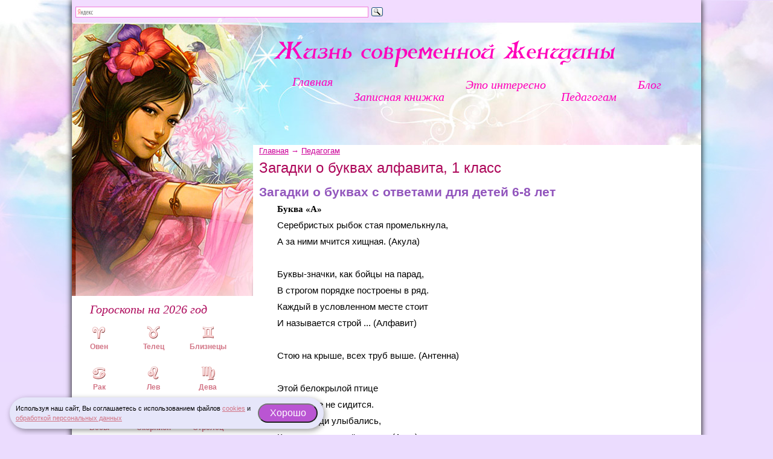

--- FILE ---
content_type: text/html; charset=windows-1251
request_url: https://alegri.ru/kopilka-pedagoga/zagadki-o-bukvah-alfavita-1-klas.html
body_size: 11121
content:
<!DOCTYPE HTML PUBLIC "-//W3C//DTD HTML 4.01 Transitional//EN" "http://www.w3.org/TR/html4/loose.dtd">
<html xmlns="http://www.w3.org/1999/xhtml">
<head>
	<meta name='yandex-verification' content='58a0ba9351681693' />
    <title>Загадки о буквах алфавита, 1 класс </title>
<meta name="keywords" content="загадки для начальной школы, загадки для младших школьников, загадки окружающий мир, окружающий мир в начальной школе, загадки для школьников, загадки для 1 класса" />
<meta name="description" content="Загадки о буквах с ответами для детей 6-8 лет Буква «А» Серебристых рыбок стая промелькнула, А за ними мчится хищная. (Акула)  Буквы-значки, как бойцы на парад, В строгом порядке построены в ряд. Каждый в условленном мес" />
<script type="text/javascript" src="/includes/jquery/jquery.js"></script>
<script type="text/javascript" src="/core/js/common.js"></script>
<script language="JavaScript" type="text/javascript" src="/core/js/karma.js"></script>
<script language="JavaScript" type="text/javascript" src="/includes/jquery/autogrow/jquery.autogrow.js"></script>
<script language="JavaScript" type="text/javascript" src="/components/comments/js/comments.js"></script>
<script language="JavaScript" type="text/javascript" src="/core/js/smiles.js"></script>
    <meta http-equiv="Content-Type" content="text/html; charset=windows-1251"/>
        <link href="/templates/women/css/reset.css" rel="stylesheet" type="text/css" />
    <link href="/templates/women/css/text.css" rel="stylesheet" type="text/css" />    
   <link href="/templates/women/css/styles.css" rel="stylesheet" type="text/css" />
<link rel="canonical" href="https://alegri.ru/kopilka-pedagoga/zagadki-o-bukvah-alfavita-1-klas.html"/>	

<link rel="icon" href="/favicon.ico" type="image/x-icon" />
<link rel="shortcut icon" href="/favicon.ico" type="image/x-icon" /> 	
<link rel="apple-touch-icon" sizes="180x180" href="/images/favicons/apple-touch-icon.png" />
<link rel="icon" type="image/png" sizes="32x32" href="/images/favicons/favicon-32x32.png" />
<link rel="icon" type="image/png" sizes="16x16" href="/images/favicons/favicon-16x16.png" />
<link rel="icon" type="image/png" sizes="120x120" href="/images/favicons/favicon-120x120.png" />
<link rel="manifest" href="/images/favicons/site.webmanifest" />
<link rel="mask-icon" href="/images/favicons/safari-pinned-tab.svg" color="#5bbad5" />
<meta name="msapplication-TileColor" content="#00aba9" />
<meta name="msapplication-config" content="/images/favicons/browserconfig.xml" />
<meta name="theme-color" content="#ffffff" />
<script>window.yaContextCb=window.yaContextCb||[]</script>
<script src="https://yandex.ru/ads/system/context.js" async></script>
<style>
#fixed {
	color: #fff;
	padding:1px;
	}
.floating {
 background: #ffffff;
 color: #000000;
 padding: 0px;
 width: 300px; 
 margin-left:0px;
}
.fixedf {
 position: fixed;
 top: 10px; 
 z-index: 9999; 
}	
.horo-icon1 {width:90px;text-align: center;float: left; color:#CB5858;font-size:12px;font-weight:bold;}

  @media (max-width: 600px) {
body {min-width: 200px;width:100%}
.box_1 .mod_user_menu {display:none;}
.box_1 .logus {display:none;}

#menu {display:none;}
#user {display:none;}
#total {display:none;}
#topmenu {display:none;}
#sidebar3 {display:none;}
#sidebar {display:none;}
#usr {display:none;}

#glav .moduletitle {color: #ad075a; font-family: times new roman; font-style: italic; font-size: 27px; line-height: 30px;  padding-left: 5px;}
.mod_latest_blog_title {font-size: 16px;} 

#sidebar2 {display:none;} 
#main {width: 100%;} 

#head {display:none;}

#header {width: 100%; height: 50px;}
#container {
	width: 100%;
	height: 100%;
	position:relative;
    background-color: #ffffff; 
    margin-right: 0px;
}

#left .moduletitle {text-align: left;padding-left:54px;}
#left .menu li a {font-size: 1.6em;line-height:35px;}

.photo_album_tumb {width: 70px;}

#glav {width: 97%;}
#glavc {width: 100%;}
#glavc2 {width: 100%;}
#glab {width: 100%;}
#main {width: 100%;}
#usrl  {width: 100%;}
#usrr  {width: 100%;}
div.usr .modulebody {min-height: 100px;}


#left .modulebody p {padding-top: 10px;}
#left .modulebody a {font-size: 1.2em;font-weight: bold;}
/* font-style: italic;*/

#sidebar .menu a {font-size: 1.3em;font-weight: bold;font-style: italic;}
#topmenu1 .menu li {line-height:35px; padding-top: 30px;}
#topmenu1 .menu li a {font-size: 1.2em;}

#sitemap_html_page li {line-height:25px; padding-top: 30px;}
#sitemap_html_page li a {font-size: 1.2em;}

.tops {display:none;}
.bottom {display:none;}
#center {padding: 0px 0px; background-color: #ffffff; }

#footer {
	position: relative;
	width: 100%;
	height: 170px;
	margin: 0px auto 0;
    margin-left: 0px;
	overflow:hidden;
}

#footer .foot1 {margin-left: 5px;}
#footer .foot2 {width: 100%;margin-top: -130px;}
#fmenu a {font-size:1.2em;margin-right: 25px; line-height:35px;}

.votona2 {width: 100%;}
.votona2 .bleft {width: 100%;}
.votona2 .br2 {display:none;}

.infooter {width: 100%;}

#glamenu {display:block;}

#main1 .modulebody a {font-size:1.2em;}
.mod_latest_title {font-size:1.2em;}
.mod_latest_desc p {font-size:1.0em;}
.mod_latest_blog_entry {padding-top: 10px;}
.mod_latest_blog_entry p {font-size:1.1em;}


table {width: 100%;}
table td{margin-top:2px;}

#sitename {position: absolute; width: 300px; top:5px; left: 5px;}
#sitename a{width:95%;padding-top: -10px;margin-left: 0px;}
#find {display:none;}
#top1{display:none;}

.con_text p {text-indent:0px;}
img {max-width:100%;height:auto;}

.pagebar {font-size: 20px;}
.blog_cat {padding: 5px; height: 30px;}

.slider{display:none;}
.component {width: 97%;}
.pathway a {font-size: 1.4em;}
.taglinebar {display:none;}
.blog_comments {display:none;}
#addcommentlink {display:none;}
}


@media (min-width: 601px) and (max-width: 1042px) {
    @viewport { width: 1042px; }

}
</style>

<meta name="viewport" content="width=device-width, initial-scale=1.0" />	


</head>

<body>
<div id="container">
    <div id="header">
	<div class="box_1">
	<noindex>
	<div id="find">
<div class="module">
    <div class="modulebody">
        <div class="modulebody1">
    <div>
    <div class="ya-site-form ya-site-form_inited_no" onclick="return {'action':'https://alegri.ru/search.php','arrow':false,'bg':'transparent','fontsize':12,'fg':'#000000','language':'ru','logo':'rb','publicname':'Поиск по alegri.ru','suggest':true,'target':'_self','tld':'ru','type':3,'usebigdictionary':true,'searchid':2339885,'input_fg':'#000000','input_bg':'#ffffff','input_fontStyle':'normal','input_fontWeight':'normal','input_placeholder':null,'input_placeholderColor':'#000000','input_borderColor':'#f279da'}"><form action="https://yandex.ru/search/site/" method="get" target="_self" accept-charset="utf-8"><input type="hidden" name="searchid" value="2339885"/><input type="hidden" name="l10n" value="ru"/><input type="hidden" name="reqenc" value=""/><input type="search" name="text" value=""/><input type="submit" value="Найти"/></form></div><style type="text/css">.ya-page_js_yes .ya-site-form_inited_no { display: none; }</style><script type="text/javascript">(function(w,d,c){var s=d.createElement('script'),h=d.getElementsByTagName('script')[0],e=d.documentElement;if((' '+e.className+' ').indexOf(' ya-page_js_yes ')===-1){e.className+=' ya-page_js_yes';}s.type='text/javascript';s.async=true;s.charset='utf-8';s.src=(d.location.protocol==='https:'?'https:':'http:')+'//site.yandex.net/v2.0/js/all.js';h.parentNode.insertBefore(s,h);(w[c]||(w[c]=[])).push(function(){Ya.Site.Form.init()})})(window,document,'yandex_site_callbacks');</script>
  </div>
 
        </div>
    </div>
</div>
	</div>
</noindex>
	  <noindex>
                    <div class="mod_user_menu">

            </div>
        	</noindex>	
		
        <div id="sitename">
            <a title="Жизнь современной женщины" href="//alegri.ru/">
			    			  <img src="/templates/women/images/logo.png" alt="Жизнь современной женщины" title="Жизнь современной женщины">
			    				
			</a>
        </div>
        <div id="menu">
            <a href="//alegri.ru/" id="m1" title="Жизнь современной женщины">Главная</a>
            <a href="/zapisnaja-knizhka" id="m2" title="Записная книжка">Записная книжка</a>
            <a href="/yeto-interesno" title="Это интересно" id="m3">Это интересно</a>
            <a href="/kopilka-pedagoga" id="m4" title="Педагогам">Педагогам</a>
			<a href="/blogs" id="m5" title="Блог">Блог</a>
        </div>
    </div>
</div> <!--<div class="box_1">-->
	
    <div id="center">
        <div id="sidebar2">
            <div id="left">
                            </div>
		    <div id="left_3">
			<div class="module">
        <div class="modulebody">
        <div class="modulebody1">
            <p>
<div id="yandex_rtb_R-A-169280-12" style="max-height: 600px;"></div>
<script>window.yaContextCb.push(()=>{
  Ya.Context.AdvManager.render({
    renderTo: 'yandex_rtb_R-A-169280-12',
    blockId: 'R-A-169280-12'
  })
})</script></p>
        </div>
    </div>

</div>
<div class="module">
        <div class="modulebody">
        <div class="modulebody1">
            <div style="background-color: White;"><span style="color: #AD075A; font-family: times new roman; font-size: 20px; font-style: italic; height: 45px; line-height: 45px; margin-bottom: 5px; padding-left: 30px;">Гороскопы на 2026 год</span><br />
<div class="horo-icon1"><a style="text-decoration: none;" href="/astrologija/goroskop/goroskop-na-2026-god/chto-zhdet-ovna-v-2026-godu.html" title="Овен гороскоп на 2026 год"><img alt="Овен гороскоп на 2026 год" src="/templates/women/images/icons/zodiac/0.png" width="30" height="30" /><br />
Овен</a></div>
<div class="horo-icon1"><a style="text-decoration: none;" href="/astrologija/goroskop/goroskop-na-2026-god/chto-zhdet-telca-v-2026-godu.html" title="Телец гороскоп на 2026 год"><img alt="Телец гороскоп на 2026 год" src="/templates/women/images/icons/zodiac/1.png" width="30" height="30" /><br />
Телец</a></div>
<div class="horo-icon1"><a style="text-decoration: none;" href="/astrologija/goroskop/goroskop-na-2026-god/chto-zhdet-bliznecov-v-2026-godu.html" title="Близнецы гороскоп на 2026 год"><img alt="Близнецы гороскоп на 2026 год" src="/templates/women/images/icons/zodiac/2.png" width="30" height="30" />Близнецы</a></div>
<div style="clear:both;">&nbsp;</div>
<div class="horo-icon1"><a style="text-decoration: none;" href="/astrologija/goroskop/goroskop-na-2026-god/chto-zhdet-raka-v-2026-godu.html" title="Рак гороскоп на 2026 год"><img alt="Рак гороскоп на 2026 год" src="/templates/women/images/icons/zodiac/3.png" width="30" height="30" /><br />
Рак</a></div>
<div class="horo-icon1" style="float: left;"><a style="text-decoration: none;" href="/astrologija/goroskop/goroskop-na-2026-god/chto-zhdet-lva-v-2026-godu.html" title="Лев гороскоп на 2026 год"><img alt="Лев гороскоп на 2026 год" src="/templates/women/images/icons/zodiac/4.png" width="30" height="30" /><br />
Лев</a></div>
<div class="horo-icon1" style="float: left;"><a style="text-decoration: none;" href="/astrologija/goroskop/goroskop-na-2026-god/chto-zhdet-devu-v-2026-godu.html" title="Дева гороскоп на 2026 год"><img alt="Дева гороскоп на 2026 год" src="/templates/women/images/icons/zodiac/5.png" width="30" height="30" /><br />
Дева</a></div>
<div style="clear:both;">&nbsp;</div>
<div class="horo-icon1" style="float: left;"><a style="text-decoration: none;" href="/astrologija/goroskop/goroskop-na-2026-god/chto-zhdet-vesy-v-2026-godu.html" title="Весы гороскоп на 2026 год"><img alt="Весы гороскоп на 2026 год" src="/templates/women/images/icons/zodiac/6.png" width="30" height="30" /><br />
Весы</a></div>
<div class="horo-icon1" style="float: left;"><a style="text-decoration: none;" href="/astrologija/goroskop/goroskop-na-2026-god/chto-zhdet-skorpiona-v-2026-godu.html" title="Скорпион гороскоп на 2026 год"><img alt="Скорпион гороскоп на 2026 год" src="/templates/women/images/icons/zodiac/7.png" width="30" height="30" /><br />
Скорпион</a></div>
<div class="horo-icon1" style="float: left;"><a style="text-decoration: none;" href="/astrologija/goroskop/goroskop-na-2026-god/chto-zhdet-strelca-v-2026-godu.html" title="Стрелец гороскоп на 2026 год"><img alt="Стрелец гороскоп на 2026 год" src="/templates/women/images/icons/zodiac/8.png" width="30" height="30" /><br />
Стрелец</a></div>
<div style="clear:both;">&nbsp;</div>
<div class="horo-icon1" style="float: left;"><a style="text-decoration: none;" href="/astrologija/goroskop/goroskop-na-2026-god/chto-zhdet-kozeroga-v-2026-godu.html" title="Козерог гороскоп на 2026 год"><img alt="Козерог гороскоп на 2026 год" src="/templates/women/images/icons/zodiac/9.png" width="30" height="30" /><br />
Козерог</a></div>
<div class="horo-icon1" style="float: left;"><a style="text-decoration: none;" href="/astrologija/goroskop/goroskop-na-2026-god/chto-zhdet-vodoleja-v-2026-godu.html" title="Водолей гороскоп на 2026 год"><img alt="Водолей гороскоп на 2026 год" src="/templates/women/images/icons/zodiac/10.png" width="30" height="30" /><br />
Водолей</a></div>
<div class="horo-icon1" style="float: left;"><a style="text-decoration: none;" href="/astrologija/goroskop/goroskop-na-2026-god/chto-zhdet-ryb-v-2026-godu.html" title="Рыбы гороскоп на 2026 год"><img alt="Рыбы гороскоп на 2026 год" src="/templates/women/images/icons/zodiac/11.png" width="30" height="30" /><br />
Рыбы</a></div>
<div style="clear:both;">&nbsp;</div>
<div style="color: #AD075A; font-family: times new roman; font-size: 15px; font-style: italic; margin-top: 5px; padding-left: 20px;">
<p style="margin-top: 10px;"><a href="/astrologija/goroskop/goroskop-na-2026-god" title="Гороскоп на 2026 год для всех знаков зодиака">Гороскоп на 2026 год для всех знаков</a></p>
<div style="clear:both;">&nbsp;</div>
</div>
</div>
        </div>
    </div>

</div>
<div class="module">
        <div class="modulebody">
        <div class="modulebody1">
            <script type="text/javascript">
$(function(){
  var topPos = $('.floating').offset().top;
  $(window).scroll(function() { 
  var top = $(document).scrollTop(),
      pip = $('.infooter').offset().top,
      height = $('.floating').outerHeight();
  if (top > topPos && top < pip - height) {$('.floating').addClass('fixedf').removeAttr("style");} 
  else if (top > pip - height) {$('.floating').removeClass('fixedf').css({'position':'absolute','bottom':'0'});}
  else {$('.floating').removeClass('fixedf');}
  });
});
</script>
<div class="floating" style="background-color: White;"><div id="yandex_rtb_R-A-169280-6"></div>
<script>window.yaContextCb.push(()=>{
  Ya.Context.AdvManager.render({
    renderTo: 'yandex_rtb_R-A-169280-6',
    blockId: 'R-A-169280-6'
  })
})</script></div>

        </div>
    </div>

</div>
			</div>
        </div>
        <div id="glav">
                                        <div>
                            <div id="pathway">
                    <div class="pathway"><a href="/" class="pathwaylink">Главная</a>  &rarr; <a href="/kopilka-pedagoga" class="pathwaylink">Педагогам</a> </div>                </div>
                <div>
                    <div id="usrl"  class="usr">
                                            </div>
                    <div id="usrr"  class="usr">
                                            </div>
                    <div style="clear: both;"></div>
                </div>
                <div id="main">
                    
                                        
                    <div class="component">


    <h1 class="con_heading">Загадки о буквах алфавита, 1 класс</h1>
<div class="con_text" style="overflow:hidden">
        <h2>Загадки о буквах с ответами для детей 6-8 лет</h2>
<p><span style="font-family: Verdana;"><strong>Буква &laquo;А&raquo;</strong></span></p>
<p>Серебристых рыбок стая промелькнула,</p>
<p>А за ними мчится хищная. (Акула)</p>
<p><o:p>&nbsp;</o:p></p>
<p>Буквы-значки, как бойцы на парад,</p>
<p>В строгом порядке построены в ряд.</p>
<p>Каждый в условленном месте стоит</p>
<p>И называется строй ... (Алфавит)</p>
<p><o:p>&nbsp;</o:p></p>
<p>Стою на крыше, всех труб выше. (Антенна)</p>
<p><o:p>&nbsp;</o:p></p>
<p>Этой белокрылой птице</p>
<p>В зоопарке не сидится.</p>
<p>Чтобы люди улыбались,</p>
<p>К ним летит со свёртком ... (Аист)</p>
<p><o:p>&nbsp;</o:p></p>
<p>&laquo;А&raquo; летает альбатросом</p>
<p>И акулой ест матросов,</p>
<p>Но всегда в любой борьбе</p>
<p>Первой будет буква ... (А)</p>
<p>&nbsp;</p>
<p><span style="font-family: Verdana;"><strong>Буква &laquo;Б&raquo;</strong></span></p>
<p>Шевелились у цветка</p>
<p>Все четыре лепестка.</p>
<p>Я сорвать его хотел,</p>
<p>А он вспорхнул и улетел (Бабочка)</p>
<p><o:p>&nbsp;</o:p></p>
<p>Я из дома на порог</p>
<p>Лишь один шагнул шажок</p>
<p>Дверь закрылась за спиной,</p>
<p>Нет пути передо мной.</p>
<p>Я и дома, и не дома,</p>
<p>Между небом и землей</p>
<p>Отгадайте же, друзья, где же я? (На балконе)</p>
<p><o:p>&nbsp;</o:p></p>
<p>Хожу в пушистой шубе,</p>
<p>Живу в густом лесу.</p>
<p>В дупле на старом дубе</p>
<p>Орешки я грызу. (Белка)</p>
<p><o:p>&nbsp;</o:p></p>
<p>Зверька узнаем мы с тобой</p>
<p>По двум таким приметам:</p>
<p>Он в шубке серенькой зимой,</p>
<p>А в рыжей шубке &mdash; летом. (Белка)</p>
<p><o:p>&nbsp;</o:p></p>
<p>У маленькой Иришки</p>
<p>Уселся на макушке</p>
<p>Не мотылёк, не птичка &mdash;</p>
<p>Над цветком порхает, пляшет</p>
<p>Веерком узорным машет. (Бабочка)</p>
<p><o:p>&nbsp;</o:p></p>
<p>Стоит Алёнка &mdash; платок зелёный,</p>
<p>Тонкий стан, белый сарафан. (Берёзка)</p>
<p><o:p>&nbsp;</o:p></p>
<p>Два братца в воду глядятся,</p>
<p>Век не сойдутся. (Берега)</p>
<p><o:p>&nbsp;</o:p></p>
<p>Стоят столбы белые,</p>
<p>На них шапки зелёные. (Берёза)</p>
<p><o:p>&nbsp;</o:p></p>
<p>Держит две косички. (Бантик)</p>
<p><o:p>&nbsp;</o:p></p>
<p>Заплелись густые травы,</p>
<p>Закудрявились луга,</p>
<p>Да и я сам весь кудрявый,</p>
<p>Даже завитком рога. (Баран)</p>
<p><o:p>&nbsp;</o:p></p>
<p>На стене висит тарелка,</p>
<p>По тарелке ходит стрелка,</p>
<p>Эта стрелка наперед</p>
<p>Нам погоду узнает. (Барометр)</p>
<p><o:p>&nbsp;</o:p></p>
<p>Водяные мастера</p>
<p>Строят дом без топора,</p>
<p>Дом из хвороста и тины</p>
<p>И плотину. (Бобры)</p>
<p><o:p>&nbsp;</o:p></p>
<p>На поляне лесной,</p>
<p>Под могучей сосной</p>
<p>Старый старичок,</p>
<p>На нём бурый колпачок</p>
<p>Колпачок набочок. (Белый гриб)</p>
<p><o:p>&nbsp;</o:p></p>
<p>Работящие зверьки</p>
<p>Строят дом среди реки.</p>
<p>Если в гости кто придёт,</p>
<p>Знайте, что из речки вход! (Бобры)</p>
<p><o:p>&nbsp;</o:p></p>
<p>Все обходят это место:</p>
<p>Здесь земля, как будто тесто.</p>
<p>Здесь осока, кочки, мхи,</p>
<p>Нет опоры для ноги. (Болото)</p>
<p><o:p>&nbsp;</o:p></p>
<p>Был тугим он кулачком,</p>
<p>А разжался &mdash; стал цветком. (Бутон)</p>
<p><o:p>&nbsp;</o:p></p>
<p>Встал он прямо у дорожки:</p>
<p>Не идут со страха ножки,</p>
<p>И мычит бедняга:</p>
<p>&laquo;Му! Шаг я сделать не могу!&raquo; (Бычок)</p>
<p><o:p>&nbsp;</o:p></p>
<p><span style="font-family: Verdana;"><strong>Буква &laquo;В&raquo;</strong></span></p>
<p>На овчарку он похож,</p>
<p>Что ни зуб &mdash; то острый нож,</p>
<p>Он бежит, оскалив пасть,</p>
<p>На овцу готов напасть. (Волк)</p>
<p><o:p>&nbsp;</o:p></p>
<p>Плещет теплая волна</p>
<p>В берегах из чугуна,</p>
<p>Отгадайте, вспомните:</p>
<p>Что за море в комнате? (Ванна)</p>
<p><o:p>&nbsp;</o:p></p>
<p>Плывёт корабль по каменному морю,</p>
<p>Полон воды, а не тонет. (Ванна)</p>
<p><o:p>&nbsp;</o:p></p>
<p>Две плетёнки, две сестрёнки,</p>
<p>Зверь я горбатый, но нравлюсь ребятам. (Верблюд)</p>
<p><o:p>&nbsp;</o:p></p>
<p>Могу я в ней на дно нырнуть,</p>
<p>Но не могу я утонуть,</p>
<p>А если станет глубоко</p>
<p>Открою пробку я легко. (Ванна)</p>
<p><o:p>&nbsp;</o:p></p>
<p>За водой идут &mdash; песни звонкие поют,</p>
<p>А назад идут &mdash; слёзы льют. (Ведра)</p>
<p><o:p>&nbsp;</o:p></p>
<p>В раздевалке я служу,</p>
<p>На весу пальто держу. (Вешалка)</p>
<p><o:p>&nbsp;</o:p></p>
<p>По полю рыщет, поет да свищет,</p>
<p>Деревья ломает, к земле приклоняет. (Ветер)</p>
<p><o:p>&nbsp;</o:p></p>
<p>Тает снежок, ожил лужок,</p>
<p>День прибывает, когда это бывает? (Весной)</p>
<p><o:p>&nbsp;</o:p></p>
<p>Мойдодыру я родня,</p>
<p>Отверни, открой меня,</p>
<p>И холодною водою</p>
<p>Я лицо твоё умою. (Водопровод)</p>
<p><o:p>&nbsp;</o:p></p>
<p>Через нос проходит в грудь,</p>
<p>И обратный держит путь,</p>
<p>Он невидимый, и всё же</p>
<p>Без него мы жить не можем. (Воздух)</p>
<p><o:p>&nbsp;</o:p></p>
<p>В тихую погоду нет нас нигде.</p>
<p>Ветер подует &mdash; бежим по воде. (Волна)</p>
<p><o:p>&nbsp;</o:p></p>
<p>Ночь.</p>
<p>Но если я захочу,</p>
<p>Щёлкну раз &mdash; и день включу. (Выключатель)</p>
<p><o:p>&nbsp;</o:p></p>
<p>Чик-чирик!</p>
<p>К зёрнышкам прыг!</p>
<p>Клюй, не робей!</p>
<p>Кто это? (Воробей) </p>
<p><o:p>&nbsp;</o:p></p>
<p>Гуляет в поле, да не конь.</p>
<p>Летает на воле, да не птица. (Вьюга)</p>
<p>&nbsp;</p>
<p><span style="font-family: Verdana;"><strong>Буква &laquo;Г&raquo;</strong></span></p>
<p>Лист бумаги по утрам</p>
<p>На квартиру носят к нам,</p>
<p>На одном таком листе</p>
<p>Много разных новостей. (Газета)</p>
<p><o:p>&nbsp;</o:p></p>
<p>Он качели и кровать,</p>
<p>Хорошо на нём лежать,</p>
<p>Он в саду или в лесу</p>
<p>Покачает на весу. (Гамак)</p>
<p><o:p>&nbsp;</o:p></p>
<p><o:p>&nbsp;</o:p></p>
<p>Бьют Ермилку по затылку,</p>
<p>Он не плачет,</p>
<p>Только носик прячет. (Гвоздь)</p>
<p><o:p>&nbsp;</o:p></p>
<p>Весь я сделан из железа,</p>
<p>У меня ни ног, ни рук,</p>
<p>Я по шляпку в доску влезу,</p>
<p>А по мне все стук да стук. (Гвоздь)</p>
<p><o:p>&nbsp;</o:p></p>
<p>Без рук, без топорёнка</p>
<p>Построена избенка. (Гнездо)</p>
<p><o:p>&nbsp;</o:p></p>
<p>Два братца через дорогу живут,</p>
<p>А друг друга не видят. (Глаза)</p>
<p><o:p>&nbsp;</o:p></p>
<p>Круглый родился,</p>
<p>Хвост появился,</p>
<p>Хвост отвалился,</p>
<p>Сам появился. (Головастик - лягушонок)</p>
<p><o:p>&nbsp;</o:p></p>
<p>На дворе переполох</p>
<p>С неба сыплется горох.</p>
<p>Съела шесть горошен Нина,</p>
<p>У неё теперь ангина. (Град)</p>
<p><o:p>&nbsp;</o:p></p>
<p>Четыре синих солнца у бабушки на кухне,</p>
<p>Четыре синих солнца горели и потухли,</p>
<p>Поспели щи, шипят блины,</p>
<p>До завтра солнцы не нужны. (Газовая плита)</p>
<p><o:p>&nbsp;</o:p></p>
<p>Я под мышкой посижу,</p>
<p>И что делать укажу &mdash;</p>
<p>Или разрешу гулять,</p>
<p>Или уложу в кровать. (Градусник)</p>
<p><o:p>&nbsp;</o:p></p>
<p>Что за плод &mdash; шкатулочка с секретом!</p>
<p>Семена &mdash; стекляшки на вид, все прозрачные,</p>
<p>Все розового цвета,</p>
<p>Потрясешь, как странно, не звенит. (Гранат)</p>
<p><o:p>&nbsp;</o:p></p>
<p>Я под шапкою цветной</p>
<p>На ноге стою одной.</p>
<p>У меня свои повадки,</p>
<p>Я всегда играю в пратки. (Гриб)</p>
<p><o:p>&nbsp;</o:p></p>
<p>Под сосною у дорожки</p>
<p>Кто стоит среди травы?</p>
<p>Ножка есть, но нет сапожек,</p>
<p>Шляпка есть &mdash; нет головы. (Гриб)</p>
<p><o:p>&nbsp;</o:p></p>
<p>Нашумела, нагремела,</p>
<p>Всё промыла и ушла,</p>
<p>И сады и огороды</p>
<p>Всей округи полила. (Гроза)</p>
<p><o:p>&nbsp;</o:p></p>
<p>Волосата, зелена,</p>
<p>В листьях прячется она.</p>
<p>Хоть и много ножек,</p>
<p>Бегать всё равно не может. (Гусеница)</p>
<p><o:p>&nbsp;</o:p></p>
<p>Стоят в один ряд острые пальчики</p>
<p>Цап-царапки &mdash; подбирай охапки. (Грабли)</p>
<p><o:p>&nbsp;</o:p></p>
<p>Вот по небу мчится конь &mdash;</p>
<p>Из-под ног летит огонь,</p>
<p>Конь копытом бьет могучим</p>
<p>И раскалывает тучи.</p>
<p>Так он тяжело бежит,</p>
<p>Что внизу земля дрожит. (Гром)</p>
<p><o:p>&nbsp;</o:p></p>
<p>Длинная шея, красные лапки,</p>
<p>Щиплет за пятки, беги без оглядки. (Гусь)</p>
<p><o:p>&nbsp;</o:p></p>
<p>По лужку он важно бродит,</p>
<p>Из воды сухим выходит,</p>
<p>Носит красные ботинки,</p>
<p>Дарит мягкие перинки. (Гусь)</p>
<p><o:p>&nbsp;</o:p></p>
<p><span style="font-family: Verdana;"><strong>Буква &laquo;Д&raquo;</strong></span></p>
<p>Кто приходит кто уходит,</p>
<p>Все её за ручку водят. (Дверь)</p>
<p><o:p>&nbsp;</o:p></p>
<p>Пройдет туда-сюда раз двести,</p>
<p>Хотя весь день стоит на месте. (Дверь)</p>
<p><o:p>&nbsp;</o:p></p>
<p>Назовите-ка ребятки,</p>
<p>Месяц в этой вот загадке,</p>
<p>Дни его всех дней короче,</p>
<p>Всех ночей длиннее ночи,</p>
<p>На поля и на луга</p>
<p>До весны легли снега.</p>
<p>Только месяц наш пройдёт,</p>
<p>Мы встречаем Новый Год. (Декабрь)</p>
<p><o:p>&nbsp;</o:p></p>
<p>Друг за дружкой чередой</p>
<p>Мирно ходят брат с сестрой.</p>
<p>Братец будёт весь народ,</p>
<p>А сестра &mdash; наоборот,</p>
<p>Спать немедленно зовет. (День и ночь)</p>
<p><o:p>&nbsp;</o:p></p>
<p>Много рук, а нога одна. (Дерево)</p>
<p><o:p>&nbsp;</o:p></p>
<p>Его весной и летом</p>
<p>Мы видели одетым,</p>
<p>А осенью с бедняжки</p>
<p>Сорвали все рубашки. (Дерево)</p>
<p><o:p>&nbsp;</o:p></p>
<p>Что за птицы пролетают?</p>
<p>По семёрке в каждой стае.</p>
<p>Вереницею летят,</p>
<p>Не воротятся назад. (Дни недели)</p>
<p><o:p>&nbsp;</o:p></p>
<p>Шёл долговяз, в сыру землю увяз. (Дождь)</p>
<p><o:p>&nbsp;</o:p></p>
<p>Шумит он в поле и в саду,</p>
<p>А в дом не попадёт,</p>
<p>И никуда я не пойду,</p>
<p>Пока он не уйдёт. (Дождь)</p>
<p><o:p>&nbsp;</o:p></p>
<p>Высоких деревьев длинней,</p>
<p>Травиночки маленькой ниже,</p>
<p>С ней дали становятся ближе</p>
<p>И мир открывается с ней. (Дорога)</p>
<p><o:p>&nbsp;</o:p></p>
<p>Я из крошки-бочки вылез,</p>
<p>Корешки пустил и вырос,</p>
<p>Стал высок я и могуч,</p>
<p>Не боюсь ни гроз, ни туч.</p>
<p>Я кормлю свиней и белок,</p>
<p>Ничего, что плод мой мелок. (Дуб)</p>
<p><o:p>&nbsp;</o:p></p>
<p>Не живая, а идёт,</p>
<p>Неподвижна &mdash; а ведёт. (Дорога)</p>
<p><o:p>&nbsp;</o:p></p>
<p>Дождик тёплый и густой,</p>
<p>Этот дождик не простой,</p>
<p>Он без туч, без облаков,</p>
<p>Целый день идти готов. (Душ)</p>
<p><o:p>&nbsp;</o:p></p>
<p>На когтях на ствол сосновый</p>
<p>Влез монтёр красноголовый,</p>
<p>Он трудился на весу,</p>
<p>Но не вспыхнул свет в лесу. (Дятел)</p>
<p><o:p>&nbsp;</o:p></p>
<p>Белый столб стоит на крыше,</p>
<p>И растёт всё выше, выше,</p>
<p>Вот он вырос до небес,</p>
<p>И исчез. (Дым)</p>
<p><o:p>&nbsp;</o:p></p>
<p>Травка та растёт на склонах</p>
<p>И на холмиках зелёных,</p>
<p>Запах крепок и душист,</p>
<p>А её зелёный лист</p>
<p>Нам идёт на чай,</p>
<p>Что за травка, отвечай! (Душица)</p>
<p><o:p>&nbsp;</o:p></p>
<p>Кто в беретке ярко-красной,</p>
<p>В чёрной курточке атласной?</p>
<p>На меня он не глядит,</p>
<p>Всё стучит, стучит, стучит. (Дятел)</p>
<p><o:p><div class="pagebar"><span class="pagebar_title"><strong>Страницы: </strong></span><span class="pagebar_current">1</span> <a href="/kopilka-pedagoga/zagadki-o-bukvah-alfavita-1-klas/page-2.html" class="pagebar_page">2</a>  <a href="/kopilka-pedagoga/zagadki-o-bukvah-alfavita-1-klas/page-3.html" class="pagebar_page">3</a>  <a href="/kopilka-pedagoga/zagadki-o-bukvah-alfavita-1-klas/page-4.html" class="pagebar_page">4</a> </div><div class="votona2">
  <div class="bleft">
<script type="text/javascript"><!--
google_ad_client = "ca-pub-1110663854514978";
google_ad_slot = "8870326695";
google_ad_width = 336;
google_ad_height = 280;
//-->
</script>
<script type="text/javascript"
src="http://pagead2.googlesyndication.com/pagead/show_ads.js">
</script>
  </div>

  <div class="br2">
<script type="text/javascript"><!--
google_ad_client = "ca-pub-1110663854514978";
google_ad_slot = "4675968860";
google_ad_width = 336;
google_ad_height = 280;
//-->
</script>
<script type="text/javascript"
src="http://pagead2.googlesyndication.com/pagead/show_ads.js">
</script>
  </div>
</div>
<div style="clear: both;"></div>
<br>

    
</div>













	<div class="taglinebar"><span class="label">Теги: </span><span class="tags"><a rel="nofollow" href="/search/tag/%EE%EA%F0%F3%E6%E0%FE%F9%E8%E9+%EC%E8%F0+%E2+%ED%E0%F7%E0%EB%FC%ED%EE%E9+%F8%EA%EE%EB%E5">окружающий мир в начальной школе</a>, <a rel="nofollow" href="/search/tag/%E7%E0%E3%E0%E4%EA%E8+%EE%EA%F0%F3%E6%E0%FE%F9%E8%E9+%EC%E8%F0">загадки окружающий мир</a>, <a rel="nofollow" href="/search/tag/%E7%E0%E3%E0%E4%EA%E8+%E4%EB%FF+%F8%EA%EE%EB%FC%ED%E8%EA%EE%E2">загадки для школьников</a>, <a rel="nofollow" href="/search/tag/%E7%E0%E3%E0%E4%EA%E8+%E4%EB%FF+%ED%E0%F7%E0%EB%FC%ED%EE%E9+%F8%EA%EE%EB%FB">загадки для начальной школы</a>, <a rel="nofollow" href="/search/tag/%E7%E0%E3%E0%E4%EA%E8+%E4%EB%FF+%EC%EB%E0%E4%F8%E8%F5+%F8%EA%EE%EB%FC%ED%E8%EA%EE%E2">загадки для младших школьников</a>, <a rel="nofollow" href="/search/tag/%E7%E0%E3%E0%E4%EA%E8+%E4%EB%FF+1+%EA%EB%E0%F1%F1%E0">загадки для 1 класса</a></span></div>


<div style="clear: both;"></div>


<div class="cmm_heading">
	<a name="c" />Комментарии (0)</a>
</div>



    <div class="cm_ajax_list">
        
    	<p>Нет комментариев. Ваш будет первым!</p>

        </div>


<noindex>
<div id="addcommentlink" src="#">
	<table cellspacing="0" cellpadding="2">
		<tr>
			<td width="16"><img src="/templates/women/images/icons/comment.png" /></td>
			<td><a rel="nofollow" href="javascript:void(0);" id="addcommentlink" onclick="addComment('a133cb9b471d5e1f2d1e3bcf01bbd5ee', 'article', '4847', 0)">Добавить комментарий</a></td>
								
					</tr>
	</table>	
</div>
</noindex>

<div id="cm_addentry0" style="display:block"></div></div>                    					
                </div>
            </div>
                        <div style="clear: both;"></div>
        </div>
        <div style="clear: both; height: 180px"></div>

    </div>
		<noindex>
<div id="cookie_note">
<p>Используя наш сайт, Вы соглашаетесь с использованием файлов <a href="/informacija-o-cookie.html">cookies</a> и <a href="/soglasie-posetitelya.html">обработкой персональных данных</a></p>
    <button class="button cookie_accept btn btn-primary btn-sm">Хорошо</button>
</div>
</noindex>
			
</div>

<div id="footer" class="infooter">
    <div class="foot1">
            </div>
    <div class="foot2">
         <div id="fmenu" style="width: 100%">
			<a href="/" title="alegri.ru">Главная</a>
            <a href="/avtoram.html" title="Авторам">Авторам</a>
			<a href="/sitemap/"  title="Карта сайта">Карта сайта</a>
			<noindex><a rel="nofollow" href="/agreement.html"  title="Соглашение">Соглашение</a>
			<noindex><a rel="nofollow" href="/policy.html"  title="Соглашение">Политика</a>
            <noindex><a rel="nofollow" href="/contact.html" title="Обратная связь">Контакты</a></noindex>
            <br>

						
			<p class="s" style="padding-top: 5px">
			    &copy; 2011 - 2025 alegri.ru - Жизнь современной женщины<br>
			    Материалы, представленные на страницах нашего сайта, созданы авторами сайта, присланы пользователями, взяты из открытых источников и представлены на сайте исключительно для ознакомления. 
				Все авторские права на материалы принадлежат их законным авторам. 
                      Использование материалов данного ресурса допустимо только с письменного разрешения администрации сайта.
				При копировании материалов прямая ссылка на сайт обязательна</p></noindex>
             <div style="clear: both;"></div>
        </div>
        <div>
                    </div>
        <div style="padding-right: 10px">
            			
<div align="right">


<noindex>
<!--LiveInternet counter--><a href="https://www.liveinternet.ru/click"
target="_blank"><img id="licnt0800" width="88" height="31" style="border:0" 
title="LiveInternet: показано число просмотров за 24 часа, посетителей за 24 часа и за сегодня"
src="[data-uri]"
alt=""/></a><script>(function(d,s){d.getElementById("licnt0800").src=
"https://counter.yadro.ru/hit?t12.18;r"+escape(d.referrer)+
((typeof(s)=="undefined")?"":";s"+s.width+"*"+s.height+"*"+
(s.colorDepth?s.colorDepth:s.pixelDepth))+";u"+escape(d.URL)+
";h"+escape(d.title.substring(0,150))+";"+Math.random()})
(document,screen)</script><!--/LiveInternet-->
</noindex>			


	</div>		
			
			
        </div>
    </div>
    <div style="clear: both;"></div>
</div>

    <script type="text/javascript">
        $(document).ready(function(){
            $('#topmenu .menu li').hover(
                function() {
                    $(this).find('ul:first').show();
                    $(this).find('a:first').addClass("hover");
                },
                function() {
                    $(this).find('ul:first').hide();
                    $(this).find('a:first').removeClass("hover");
                }
            );
        });
    </script>
<script src="/templates/women/js/cookies.js" type="text/javascript"></script>
<!-- Yandex.Metrika counter -->
<div style="display:none;"><script type="text/javascript">
(function(w, c) {
    (w[c] = w[c] || []).push(function() {
        try {
            w.yaCounter10166407 = new Ya.Metrika({id:10166407, enableAll: true, webvisor:true});
        }
        catch(e) { }
    });
})(window, "yandex_metrika_callbacks");
</script></div>
<script src="//mc.yandex.ru/metrika/watch.js" type="text/javascript" defer="defer"></script>
<noscript><div><img src="//mc.yandex.ru/watch/10166407" style="position:absolute; left:-9999px;" alt="" /></div></noscript>
<!-- /Yandex.Metrika counter -->


</body>
</html><!-- Время генерации страницы:: 0.0835 сек. -->

--- FILE ---
content_type: text/css
request_url: https://alegri.ru/templates/women/css/text.css
body_size: 473
content:
body{font:13px/1.5 'Helvetica Neue',Arial,'Liberation Sans',FreeSans,sans-serif}a:focus{}hr{border:0 #ccc solid;border-top-width:1px;clear:both;height:0}h1{font-size:25px}h2{font-size:23px}h3{font-size:21px}h4{font-size:19px}h5{font-size:17px}h6{font-size:15px}ol{list-style:decimal}ul{list-style:disc}li{margin-left:30px}p,dl,hr,h1,h2,h3,h4,h5,h6,ol,ul,pre,table,address,fieldset{margin-bottom:0px}.bb_tag_h1 {  color: #b31377;  font-size: 22px;	}.bb_tag_h2 {  font-family:  'Trebuchet ms', 'Helvetica Neue', Arial, 'Liberation Sans', FreeSans, sans-serif;;	font-size: 21px;	line-height: 1.2;	font-weight: bold;	color:#9256bd;	margin: 0px 0px 5px 0;}.bb_tag_h3 {  font-family:  'Trebuchet ms', 'Helvetica Neue', Arial, 'Liberation Sans', FreeSans, sans-serif;;	font-size: 19px;	line-height: 1.2;	font-weight: bold;	color:#a74180;	margin: 10px 0px 2px 0;}.bb_tag_h4 {	font-size: 16px;	font-weight: bold;	color: #800080;	margin: 5px 0px 2px 0;}.bb_img {	text-align: center;}

--- FILE ---
content_type: text/css
request_url: https://alegri.ru/templates/women/css/styles.css
body_size: 17170
content:
body{min-width:1042px} 
.box_1,{margin-left:auto;margin-right:auto;width:1042px} 

.clear{clear:both;display:block;overflow:hidden;visibility:hidden;width:0;height:0}
.clearfix:after{clear:both;content:' ';display:block;font-size:0;line-height:0;visibility:hidden;width:0;height:0}* html .clearfix,*:first-child+html .clearfix{zoom:1}

html, body {
  margin:0;
  padding:0;
  width:100%;
  height:100%;
  /*font-family: 'Helvetica Neue', Arial, 'Liberation Sans', FreeSans, sans-serif;*/
}

html { height:100%; }

body {
    background:url(../images/bg.jpg) no-repeat center top #ebdcfe;
    height: 100%;
}

a { color:#d27586; }
a:hover { color:#D53810; }

* html #container {
	height: 100%;
}

#container {
	position: relative;
	width: 1042px;
	margin: 0 auto;
	min-height: 100%;
    background:url(../images/bg1.jpg) no-repeat center top #fce7ec;
    box-shadow: 0 0 10px #000;
}

#container2 {
	position: relative;
	width: 1042px;
	margin: 0 auto;
	min-height: 550px;
    background:url(../images/bg1.jpg) no-repeat center top #fce7ec;
    box-shadow: 0 0 10px #000;
}

#header {
	width: 100%;
	height: 240px;
	/*height: 180px;*/
	position:relative;
}
#center {
	width: 100%;
	padding: 0px;
	margin: 0px 0;
	height:auto;
	position:relative;
}
#footer {
	position: relative;
	width: 1042px;
	height: 180px;
	margin: -180px auto 0;
	overflow:hidden;
    background: url(../images/footer.jpg) top left no-repeat;
}

#footer .foot1 {
	width: 400px; 
	float: left; 
	margin-top: 145px; 
	margin-left: 70px;
}

#footer .foot2 {
	width: 550px; 
	float: left; 
	margin-top: 20px; 
	margin-left: 20px;
}


.text-input{ border:1px solid #4DA4CF; padding:2px; }
.text-input:focus{ border:1px solid #FFD100; padding:2px; }

.float_bar a{ color:#375E93; }
.float_bar a:hover{ color:#09C; text-decoration:none; }
.float_bar{
    border-radius:8px;
    -moz-border-radius:8px;
    background-color: #E0EAEF;
    float:right;
    margin-top:6px;
    padding:5px 8px;
}

.bar{
    border-radius: 8px;
    -moz-border-radius: 8px;
    background-color: #E0EAEF;
    padding:5px 10px;
}

.ajaxlink:hover{ color:#0099CC; border-bottom:dashed 1px #0099CC; }
.ajaxlink{
    text-decoration:none;
    border-bottom:dashed 1px #375E93;
    color:#375E93;
}

.hinttext{
    color:#5F98BF;
}

/***************************** Шапка страницы *********************************/
#sitename {
    position: absolute;
    width: 575px;
    height: 45px;
    top:65px;
    left: 330px;
}
#sitename a{
    /*display:block;*/
    width: 575px;
    height: 45px;
   /* background:url(../images/logo.png) no-repeat left center;*/
}

#page{
    padding-bottom:20px;

}

/******************************* Верхнее меню *********************************/
#topmenu{
    overflow:hidden;
    margin-top:15px;
    margin-bottom:10px;
    background:url(../images/menubar.jpg) repeat-x;
    border-radius:8px;
    -moz-border-radius:8px;
    box-shadow: 0 0 5px #000;
    -moz-box-shadow: 0 0 5px #000;
    width:940px;
    border:solid 1px #1F3147\9;
}

#topmenu .menu{ list-style:none; margin:0; padding:0; }
#topmenu .menu li a{ text-decoration:none; }
#topmenu .menu li{
    list-style:none; 
    margin:0;
    padding:0;
    height:40px;
    line-height:40px;
    display:inline-block;
	//display: inline;
	zoom: 1;
    font-size:18px;
    //position: relative;
}

#topmenu .menu li.selected{
    background:url(../images/menubg.jpg) repeat-x left top #375E93;
}

#topmenu .menu li.selected a.selected{
    color:#fff;
    text-decoration:none;
    text-shadow:0 1px 0 #000;
}

#topmenu .menu li a:hover,
#topmenu .menu li a.hover{
    background:url(../images/menubg-hover.jpg) repeat-x center top #375E93;
    color:#000 !important;
    text-shadow:0 1px 0px #FFF !important;
}

#topmenu .menu li a{
    padding:0px 10px;
    color:#1F3451;
    height:40px; 
    line-height:40px;
    display:inline-block;
}

#topmenu ul li ul {
    display:none;
    position: absolute;
    top: 115px;
    //top:40px;
    //left:0;
	width: 200px;
	background: #E9E9E9;
	color: #000;
    padding:0px;
    z-index:1000;
    box-shadow:1px 1px 3px #000;
    -moz-box-shadow:1px 1px 3px #000;
}
#topmenu ul li ul li ul {
    display:none;
    position: relative;
    margin-top:-155px;
    left:200px;
	width: 200px;
	background: #E9E9E9;
	color: #000;
    padding:0px;
    z-index:1000;
    box-shadow:1px 1px 3px #000;
    -moz-box-shadow:1px 1px 3px #000;
}

#topmenu ul li ul li,  #topmenu ul li ul li a{
    display:block;
    width:100%;
}

#topmenu ul li ul li a{
    padding:0px !important;
    text-decoration:none;
}
#topmenu ul li ul li a span{
    margin:0px 10px;
    padding:0px;
}

#topmenu ul li ul li a.selected span{
    text-decoration:none;
}

.pathway{
    padding:0  10px;
    color:#CC0099;
}

.pathway a{ color:#CC0099; }
.pathway a:hover{ color:#AD075A; text-decoration:none; }

/*************************** Верхний широкий модуль ***************************/
#topwide{
    background:url(../images/topbg.jpg) repeat-x left bottom #FFF;
    border:solid 1px #AEAEAE;
    display:block;
    overflow:hidden;
    border-radius:8px;
    -moz-border-radius:8px;
    margin-bottom:20px;
    margin-top:10px;
    box-shadow: 0 0 5px #000;
    -moz-box-shadow: 0 0 5px #000;
    width:940px !important;
    border:solid 1px #1F3147\9;
}

#topwide .moduletitle{
    font-size:18px;
    margin-bottom:5px;
}

#topmod{
    padding:15px;
    margin:0px;
    width:910px !important;
}

/*************************** Верхний главный модуль ***************************/
#main .module{
    margin-bottom:10px;
    //margin-bottom:20px;
    padding:10px;
    //padding-top:0px;
	/* font-family: 'Helvetica Neue', Arial, 'Liberation Sans', FreeSans, sans-serif;*/
}

#main .moduletitle{
    margin-bottom:5px;
    color:#ad075a;
    font-family: times new roman;
	/* font-family: 'Helvetica Neue', Arial, 'Liberation Sans', FreeSans, sans-serif;*/
    font-style: italic;
    font-size:30px;
}

#main .modulebody {
    background: #fcf5f4;
    border-radius: 10px;
    padding: 10px;
}
#main div:last{
    border-bottom:none !important;
}

/********************************* Сайдбар ************************************/
#sidebar .module{
    display:block;
    overflow:hidden;
    margin-bottom: 10px;
}

#sidebar .moduletitle{
    margin-bottom:5px;
    color:#fff;
    height: 37px;
    line-height: 37px;
    font-family: times new roman;
    /*font-family: 'Helvetica Neue', Arial, 'Liberation Sans', FreeSans, sans-serif;*/
    font-style: italic;
    font-size:25px;
    background: url(../images/sidebar.jpg) top left no-repeat;
    text-align: center;
}

#sidebar .modulebody p{
    margin-bottom:10px;
}
/********************************* Сайдбар ************************************/
#left .module{
    display:block;
    overflow:hidden;
    margin-bottom: 10px;
    margin-left: 5px;
    background: url(../images/left1.png) top left no-repeat;
}
#left2 .module{
    background: url(../images/left2.png) top left no-repeat;
}#left3 .module{
    background: url(../images/left3.png) top left no-repeat;
}#left4 .module{
    background: url(../images/left4.png) top left no-repeat;
}#left5 .module{
    background: url(../images/left5.png) top left no-repeat;
}#left6 .module{
    background: url(../images/left6.png) top left no-repeat;
}#left7 .module{
    background: url(../images/left7.png) top left no-repeat;
}#left8 .module{
    background: url(../images/left8.png) top left no-repeat;
}#left9 .module{
    background: url(../images/left9.png) top left no-repeat;
}#left10 .module{
    background: url(../images/left10.png) top left no-repeat;
}#left11 .module{
    background: url(../images/left11.png) top left no-repeat;
}#left12 .module{
    background: url(../images/left12.png) top left no-repeat;
}

#left .moduletitle{
	margin-bottom: 5px;
	color: #ad075a;
	height: 45px;
	line-height: 45px;
	font-family: times new roman;
	font-style: italic;
	font-size: 28px;
	padding-left: 60px;
}

#left .modulebody {
   background: url(../images/left.png) bottom left no-repeat;
	min-height: 80px;
	padding-left: 70px;
	padding-bottom: 20px;	
      font-family: 'Helvetica Neue', Arial, 'Liberation Sans', FreeSans, sans-serif;
}


#left .moduletitle a {
	color: #ad075a;
	text-decoration: none;
}

#left .moduletitle a:hover {
	text-decoration: none;
}

#left .modulebody a.s {
	color: #ad075a;
	font-weight: normal;
	text-decoration: none;
}

#left .modulebody a.s:hover {
	text-decoration: underline;
}

/********************************** Футер *************************************/
#footer #copyright{
    font-size:16px;
}

#footer .foot_right a{
    height:40px;
    display:block;
    padding-top:10px;
}

#footer .foot_right{
    text-align:right;
}

/************************* Кнопки настройки модулей ***************************/

span.fast_cfg_link { padding:4px; }
span.fast_cfg_link img{ border:none; }

/**************************** Сообщения сессии ********************************/

.sess_messages {
    padding:10px;
    background:#E0EAEF;
    margin-bottom:15px;
    display:block;
    clear:both;
    border-radius:8px;
    -moz-border-radius:8px;
}

.sess_messages div{
    padding-left:20px;
    line-height:16px;
    margin-bottom:2px;
}

.sess_messages .message_info {
    background:url(../images/icons/info.png) no-repeat left center;
}
.sess_messages .message_success {
    background:url(../images/icons/yes.png) no-repeat left center;
    color: green;
}
.sess_messages .message_error {
    background:url(../images/icons/no.png) no-repeat left center;
    color: red;
}

/*-------------------------- HORIZONTAL MENU ---------------------------------*/
.menutd{
	text-align:center;
}
.menulink{
	padding:5px;
}
.menulink_active{
	padding:5px;
}

/*------------------------ MODULE "LATEST PHOTO" -----------------------------*/
.mod_lp_titlelink{
	font-size:14px;
	font-weight:bold;
	margin-bottom:5px;
}
.mod_lp_albumlink{
	margin-top:4px;
}
.mod_lp_albumlink a{
	color:#666666;
	text-decoration:underline;
}
.mod_lp_details{

}
.mod_lp_photo{
	padding-right:10px;
}

/*--------------------------- MODULE "POLLS" ---------------------------------*/
.mod_poll_title {
	margin-bottom: 5px;
}
.mod_poll_submit {
	margin-top: 10px;
}
.mod_poll_gauge {
	background-color:#09C;
	display: table;
	height: 8px;
	margin-bottom: 8px;
}
.search_field {
	width: 100%;
	border: none;
    padding: 3px;
    border-radius: 4px;
}
.search_head {
	background-color:silver;
	border-bottom:solid 1px gray;
	font-size:16px;
}
.search_row1 {
	background-color:#FFFFFF;
}
.search_row2 {
	background-color:#EBEBEB;
}

/*------------------------ MODULE "AUTHORIZATION" ----------------------------*/
.authtable input#login, 
.authtable input#pass{
    width:200px;
    border:solid 1px #4DA4CF;
    padding:2px;
}

#login_btn{
    font-size:16px;
    width:100px;
}
/*----------------------- MODULE "LATEST ARTICLES" ---------------------------*/
.mod_latest_entry{
	margin-bottom:10px;
	clear:both;
}
.mod_latest_title{
	font-size:14px;
}
.mod_latest_blog_title{
	font-size:14px;
}
.mod_latest_date{
	margin-bottom:10px;
    padding:2px 0px;
	font-size:11px;
	color:gray;
}
.mod_latest_date a{
	color:#5F98BF;
}
.mod_latest_desc{
	margin-bottom: 5px;
	text-align: left;
}
.mod_latest_comments{
    padding:1px;
	background:url(../images/icons/comment-small.png) no-repeat left center;
    padding-left:20px;
}
.mod_latest_hits{
    padding:1px;
	background:url(../images/icons/eye.png) no-repeat left center;
    padding-left:20px;
}
.mod_latest_rss{
    clear:both;
	padding-left:20px;
	background:url(../images/icons/rss.png) no-repeat left center;
	height:16px;
	line-height:16px;
	text-decoration:underline;
	color:#333;    
}

.mod_latest_rss a{
	text-decoration: underline; 
	color: #333;
}

.mod_latest_image{
	float: left;
	margin-top: 15px;
	margin-bottom: 15px;
	background: #FFF;
	padding: 1px;
	border: solid 1px #ad075a;
}

.mod_latest_pagebar .pagebar{
    margin-top:25px !important;
    margin-bottom:10px !important;
}

.mod_latest_pagebar .pagebar .pagebar_title{
    margin-left:0px;
}

/*-------------------------- REGISTRATION FORM -------------------------------*/
.regrow1{
	background-color:#EBEBEB;
}
.regrow2{
	background-color:#FFFFFF;
}
.regstar{
	font-size:18px;
	color:#FF0000;
}

#regform strong{
    font-size:16px;
    color:#375E93;
}

#regform small{
    color:#5F98BF;
}

/*------------------------------- LOGIN FORM ---------------------------------*/

.lf_notice{
    font-size:14px;
    margin-bottom:10px;
}

.lf_title{ font-size:18px; color:#1873AA; }

.lf_field{ margin-bottom: 10px; }

.lf_field input { 
    width:250px; padding:3px; padding-left:20px; font-size:16px; border:solid 1px #4DA4CF; }

.lf_field input:focus {
    border:solid 1px #FFD100;
}

.lf_submit{
    margin-top:10px;
}

.lf_submit input{
    font-size:16px;
}

.login_form #remember{
    margin:0px;
    padding:0px;
}

.login_form #login_field{ background:url(../images/icons/user.png) no-repeat 2px 5px; }
.login_form #pass_field{ background:url(../images/icons/key.png) no-repeat 2px 5px; }

/*------------------------------ PAGES BAR -----------------------------------*/
.pagebar{
	margin-top:10px; 
	margin-bottom: 15px; 
	font-size:16px;
	clear:both;
}
.pagebar_title{
	margin:5px;
   color:#ad075a;
}
.pagebar_page{
	margin:3px; 
	padding:6px;
}
.pagebar_current{
	margin:3px; 
	padding:6px; 	
	background-color: #e393ba;
    color:#FFF;
    border-radius:5px;
    -moz-border-radius:5px;
}

/*----------------------------- SITE SEARCH ----------------------------------*/
.search_match{
	background-color:#66CCFF;
}

.price_search {
	width: 60%;
	border: 1px solid #666666;
}

.search_input {
	width: 300px;
	border:solid 1px gray;
}

/*------------------------- COMPONENT "CONTENT" ------------------------------*/
.component {
    padding:10px;
    padding-top: 0;
    margin-bottom:20px;
    background: #FFF;
    overflow:hidden;
}
.con_heading {
	padding-top: 7px;
	font: 13px/1.5 'Helvetica Neue',Arial,'Liberation Sans',FreeSans,sans-serif;
	font-style: normal;
	font-size: 24px;
	line-height: 24px;
	color: #ad075a;
	margin: 0px;
	margin-bottom: 0px;
   padding-bottom: 10px;
}

.con_text  h2 {
   font-family:  'Trebuchet ms', 'Helvetica Neue', Arial, 'Liberation Sans', FreeSans, sans-serif;;
	font-size: 21px;
	line-height: 1.2;
	font-weight: bold;
	color:#9256bd;
	margin: 0px 0px 5px 0;
}

.con_text  h3 {
   font-family:  'Trebuchet ms', 'Helvetica Neue', Arial, 'Liberation Sans', FreeSans, sans-serif;;
	font-size: 19px;
	line-height: 1.2;
	font-weight: bold;
	color:#a74180;
	margin: 10px 0px 2px 0;
}

.con_text  h4 {
	font-size: 16px;
	font-weight: bold;
	color: #800080;
	margin: 5px 0px 2px 0;
}



.con_text .nob {
	font-size: 12px;
	color: #904A28;
	border: 0px solid #ffffff;
}

.con_text .nob Table{
	font-size: 12px;
	color:#601802;
   border : 0px solid #ffffff;
}

.con_text .nob TD {
   border : 0px solid #ffffff;
	margin: 0px 5px 0px 5px;
}


.con_text .nob .con_desc2 p {
	font-family: 'Helvetica Neue', Arial, 'Liberation Sans', FreeSans, sans-serif;
	text-align: left;
	text-indent: 0px;
	padding: 2px 2px 2px 2px;
	font-size : 14px;
	color: Black;	
}

.con_text .nob .con_desc2 .con_image {
    background-color: #FFFFFF;
    background-image: none;
    border-color: #F3F3F3 #D6D6D6 #CCCCCC #EBEBEB;
    border-radius: 4px 4px 4px 4px;
    border-style: solid;
    border-width: 1px;
    box-shadow: 1px 2px 4px #CCCCCC;
    display: inline-block;
    margin: 5px 10px 5px 1px;
    padding: 10px;
}





h3 {
	font-size: 18px;
	font-weight: bold;
	color: #375E93;
	margin: 15px 0px;
}
.con_pubdate{
	color:#666666;
	font-weight:bold;
}
.con_description {
	margin-top:     2px;
	margin-bottom:  15px;
}
.con_description p{
    margin-bottom:  4px;
}
.con_desc{
	margin-top:0px;
}
.con_text{
    margin:5px 0px;
}

.con_text .r {
	/*FONT-FAMILY: Verdana, Geneva, Arial, Helvetica, sans-serif;*/
	font-family: 'Helvetica Neue', Arial, 'Liberation Sans', FreeSans, sans-serif;
	text-align: justify;
	text-indent: 20px;
	padding: 2px 0 2px 0;
	font-size : 14px;
	border : 1px dotted #B8860B;
}

.con_text  p {
   /* FONT-FAMILY: Tahoma; */
	font-family: 'Helvetica Neue', Arial, 'Liberation Sans', FreeSans, sans-serif;
	text-align: justify;
	text-indent: 30px;
	padding: 0px 0 5px 0;
	font-size : 15px;
}



.con_text  Table {
	font-size: 11px;
	color: #6D2222;
	text-align: left;
	text-indent: 0px;
	padding: 0px 0 5px 0;
	border: 2px solid #ad075a;
}

.con_text  TD {
	border : 1px solid #ad075a;
	margin: 0px 5px 0px 5px;
   text-align: left;
	text-indent: 0px;
	font-size: 11px;
}

.con_text  TD p {
	margin: 0px 5px 0px 5px;
   text-align: left;
	text-indent: 0px;
	font-size: 12px;
}


.con_text .userform Table{
	font-size: 12px;
	color:#601802;
   border : 0px solid #ffffff;
}

.con_text .userform TD {
      border : 0px solid #ffffff;
	margin: 0px 5px 0px 5px;
}


.con_text .userform_table{
	font-size: 12px;
	color: #904A28;
	border: 0px solid #ffffff;
}

.con_text .userform_fieldtitle {
      border : 0px solid #ffffff;
	margin: 0px 5px 0px 5px;
}


.con_subcat{
    font-size:18px;
    padding-left:23px;
    background: url(../images/icons/folder.png) no-repeat left center;
    height:18px;
    line-height:18px;
}
.con_title{
	font-weight:bold;
	font-size:16px;
    margin-bottom:10px;
}
.con_icons{
	margin:4px;
	margin-top:9px;
	margin-left:10px;
}
.con_icon{
	margin-top:4px;
}
.con_details{	
    margin-bottom:10px;
	color:#999999;
}

.con_image{
    float:left;
    margin-right:16px;
    padding:2px;
  /*  border:solid 1px #444; */
}
.con_image2{
	float: left;
	margin-top:10px;
	margin-right:20px;
	margin-bottom:20px;
    padding:2px;
    border:solid 1px #444;
}

.con_image3{
	float: right;
	margin-top:10px;
	margin-left:20px;
	margin-bottom:20px;
    padding:2px;
    border:solid 1px #444;
}

.con_image4{
	float: left;
	margin-top:0px;
	margin-right:2px;
	margin-bottom:0px;
   padding:0px;
}

.con_image5{
	float: right;
	margin-top:0px;
	margin-left:2px;
	margin-bottom:0px;
   padding:0px;
}

.votona {
    width: 670px;
    background: url(../images/devochka.jpg) no-repeat scroll right bottom transparent;
	 margin-left: 0px;
    margin-top: 5px;
    padding-bottom: 0px;
    padding-top: 5px;
}

.votona2 {
	width: 100%;
	margin-left: 0px;
	margin-right: 0px;
	margin-top: 0px;
	padding-bottom: 0px;
	padding-top: 0px;
}


.votona2 .bleft {
    width: 51%;
    float: left;
}

.votona2 .br2 {
	width: 49%;
	float: right;
	margin-right: -1px;
}

.votona3 {
	width: 100%;
	margin-left: 0px;
	margin-right: 0px;
	margin-top: 0px;
	padding-bottom: 0px;
	padding-top: 0px;
}


/*------------------------- COMPONENT "PHOTOS" -------------------------------*/
.photo_layout{
    margin-bottom: 15px;
}

.photo_thumb img {
    background-color: #FFFFFF;
    background-image: none;
    border-color: #F3F3F3 #D6D6D6 #CCCCCC #EBEBEB;
    border-radius: 4px 4px 4px 4px;
    border-style: solid;
    border-width: 1px;
    box-shadow: 1px 2px 4px #CCCCCC;
    display: inline-block;
    margin: 5px 2px 5px 1px;
    padding: 10px;
}

.photo_thumb{
	display:block;
/*    border:solid 1px #C3D6DF; */
    padding:15px;
    border-radius:8px;
    -moz-border-radius:8px;
    margin-right:5px;
    margin-bottom:5px;
}
.photo_thumb a{
    font-size:11px;
}
.photo_bar{
	background-color: #EBEBEB;
	margin:6px 0px 6px 0px;
}
.photo_desc{
	margin-bottom:10px;
}
.photo_box{
	border:solid 1px silver;
}
.photo_date_td{
	background-color:#EBEBEB;
}
.photo_sortform{
	padding:5px 8px;
	background-color:#E0EAEF;
    border-radius:8px;
    -moz-border-radius:8px;
}
.photo_subcat{
    font-size:16px;
}
.photo_gallery{
    margin-bottom:15px;
    clear:both;
}
.photo_userbar{
	padding:10px;
	background-color:#EBEBEB;
	margin-bottom:2px;
}
.photo_toolbar{	
    float:right;
    -moz-border-radius:8px 8px 8px 8px;
    background-color:#E0EAEF;
    padding:5px 8px;
}
.photo_toolbar table{
    height:30px;
}

.photo_toolbar a{
	text-decoration:underline;
    font-size:14px;
    color:#375E93;
}
.photo_add_link{
    padding-left:20px;
    background:url(../images/icons/addphoto.png) no-repeat left center;
    font-size:14px;
    float:right;
    clear:both;
}
.photo_bbinput{
	width:200px;
	padding:2px;
    border:solid 1px #4DA4CF;
}
.photo_row{
	height:auto !important;
	overflow:hidden;
	padding:0.8em 0;
	width:99%;
}
.photo_album_tumb{
    height:100%;
    float:left;
    position:relative;
    width:170px;
    margin-right:15px;
    margin-bottom:15px;
    /*border:solid 1px #C3D6DF;*/
    padding:15px;
    border-radius:8px;
    -moz-border-radius:8px;
}

.photo_album_tumb img {
    background-color: #FFFFFF;
    background-image: none;
    border-color: #F3F3F3 #D6D6D6 #CCCCCC #EBEBEB;
    border-radius: 4px 4px 4px 4px;
    border-style: solid;
    border-width: 1px;
    box-shadow: 1px 2px 4px #CCCCCC;
    display: inline-block;
    margin: 5px 2px 5px 1px;
    padding: 10px;
}

.big_foto img {
    background-color: #FFFFFF;
    background-image: none;
    border-color: #F3F3F3 #D6D6D6 #CCCCCC #EBEBEB;
    border-radius: 8px 8px 8px 8px;
    border-style: solid;
    border-width: 1px;
    box-shadow: 1px 2px 8px #CCCCCC;
    display: inline-block;
    margin: 10px 20px 10px 2px;
    padding: 10px;
}

.photo_container{
    text-align:center !important;
}
.photo_album_img{
    background-color:#FFFFFF;
    background-image:none;
    border:1px solid #C0C0C0;
    margin:0 0.3em 0.3em 0;
    padding:3px;
    vertical-align:bottom;
}
.photo_txt{
    text-align:center !important;
}
.photo_txt .photo_album_title{
	font-size: 14px;
	height: 25px;
	display: block;
	font-weight: bold;
}

.photo_album_title2{
	font-size: 16px;
	height: 25px;
	line-height:16px;
	font-weight: bold;
	padding-bottom: 20px;
}
.photo_txt2{
	font-size: 14px;
	height: 25px;
	font-weight: normal;
}

.photo_album_title2 a{
	text-decoration: none;
}

.photo_album_title2 a:hover{
	text-decoration: underline;
}


.photo_txt .photo_album_title a{
	text-decoration: none;
}

.photo_container_today{
	color:#09F;
	font-weight:bold;
	position:absolute;
	top: 40px;
	left: 10px;
	z-index: 1;
	margin:0;
	padding:0;
}
.photo_txt ul {
    margin:0 !important;
    padding:0 !important;
    list-style-image:none;
    list-style-position:outside;
    list-style-type:none;
}
.photo_txt li {
    background-image:none;
    line-height:115% !important;
    list-style-image:none;
    list-style-type:none;
    margin:0 !important;
    padding:0 !important;
}
.photo_details .photo_date_details{
    margin-top:10px;
}
.photo_larr{
    background:url(../images/larr.jpg) no-repeat right 20px;
}
.photo_details{
    background:#E0EAEF;
    padding:5px;
    border-radius:8px;
    -moz-border-radius:8px;
    font-size:12px;
	 width: 99%;
}
.photo_details .operations{ margin-top:20px; }

.photo_details .karma_buttons{
    padding:5px;
    background:#FFF;
    border-radius:8px;
    -moz-border-radius:8px;
}

.photo_sub_details{
    padding:0px 0px;
    font-size:12px;
}

.photo_sub_details .taglinebar{
    margin:0px;
    margin-top:10px;
}

/*---------------------------- ARTICLE CONTENTS ------------------------------*/
.con_pt {
	display:block;
	padding: 8px;
	margin: 5px;
	border:solid 1px gray;
	width:260;
	float:right;
	background-color:#FFFFFF;
}

.con_pt_heading {
	display: block;
	margin-bottom:6px;
}

/*-------------------------------- SHOP CART ---------------------------------*/
.cart_item{
	font-size:10px;
	font-weight:bold
}
.cart_detaillink{
	clear:both; 
	border-bottom:solid 1px gray; 
	margin-bottom:10px; 
	padding-bottom:5px
}
.cart_total{
	clear:both; 
	border-top:solid 1px gray; 
	margin-top:10px; 
	padding-top:5px
}
.cart_price{
	margin-top:2px;
	text-align:right;
}
.cartrow1{
	background-color:#EBEBEB;
}
.cartrow2{
	background-color:#FFFFFF;
}

/*------------------------ COMPONENT "PRICE LIST" ----------------------------*/
.pricerow1{
	background-color:#EBEBEB;
}
.pricerow2{
	background-color:#FFFFFF;	
}

/*----------------------- MODULE "LATEST COMMENTS" ---------------------------*/
.mod_com_userlink{
	color:#666;
}
.mod_com_line{
    font-size:14px;
}
.mod_com_targetlink{
    color:#333;
}
.mod_com_details{
    font-size:10px;
    margin-bottom:6px;
}
.mod_com_details a{    
    text-decoration:none;
}
.mod_com_all{
    padding:1px;
    padding-left:20px;
    background:url(../images/icons/comments.png) no-repeat;
    color:#333;
}
/*--------------------- MODULE "LATEST FORUM WEB2.0" -------------------------*/
.mod_fweb2_userlink{
	text-decoration:underline;
	color:#666666;
}
.mod_fweb2_date{
	background-color:#EBEBEB;
    width:100px;
}
.mod_fweb2_topiclink{
	text-decoration:underline;
	font-weight:bold;
}
.mod_fweb2_shorttext{
	font-style:italic;
	color:#999999;
}

/*------------------------------- PATHWAY ------------------------------------*/

/*-------------------------- MODULE "CALENDAR" -------------------------------*/
.calendar{
	font-family:Verdana, Arial, Helvetica, sans-serif;
	font-size:12px;
	border: solid 1px black;
	width:100%;
	text-align:center;
}
.calendar_top{
	height: 30px;
	background-color:#006699;
	color:#FFFFFF;
}
#calendar_nav{
	height: 30px;
	background-color:#006699;
	color:#FFFFFF;
}
#calendar_nav a{
	color:#FFFFFF;
	text-align:center;
}
.calendar_dayname{
	font-size: 10px;
	height: 30px;
	background-color:#EBEBEB;
}
.calendar_day{
	font-size: 10px;
	padding:4px;
}
.calendar_today{
	font-size: 10px;
	padding:4px;
	background-color:#EBEBEB;
	border:solid 1px gray;
}
.calendar_daylink{
	text-decoration: underline;
}
.calendar_toplink{
	text-decoration: none;
	color:#FFFFFF;
}
.calendar_toplink:hover{
	text-decoration: none;
	color:yellow;
}

/*-------------------------- UNIVERSAL CATALOG -------------------------------*/
.uc_new{
	color:#FF0000;
	font-style:italic;
	padding:5px;
	vertical-align: super;	
}
.uc_list_item{
	padding: 2px;
	margin: 2px;
}
.uc_itemfieldlist{
	margin: 0px;
    margin-top:10px;
	list-style: none;
}
.uc_itemfield{
	font-size:14px;
}
.uc_itemlink{
	font-size:20px;
}
.uc_list_itempic{
	background-color: #FFFFFF;
	border: solid 1px black;
	padding: 2px;
}
.uc_list_itemdesc{
	padding-left: 0px;
    overflow:hidden;
}

.uc_thumb_item{
	padding: 2px;
	margin: 2px;
	background-color: #FFFFFF;
	border:solid 1px silver;
	display:block;
	width:140px;
	height:170px;
	float:left;
	text-align:center;
}
.uc_thumb_itemlink{
	font-size:12px;
}
.uc_detailfield{
	margin:0px;
	margin-bottom: 8px;
    padding:0px;
}
.uc_detaillist{
	margin:0px;
    padding-left:15px;
	list-style: none;
}
.uc_detaillink{
	font-size:16px;
	margin-top:15px;
	text-decoration:underline;
}
.uc_detaillink:hover{
	color:#FF6600;
	font-size:16px;
	margin-top:15px;
	text-decoration:underline;
}
.uc_detailtags{
	margin-top: 10px;
	margin-bottom: 10px;
}
.uc_detailimg div{
    border-radius:8px;
    -moz-border-radius:8px;
    border:1px solid #C3D6DF;
    padding:4px;
}
.uc_detailimg{	
}
.uc_detailrating{
	margin:0px;
	margin-bottom:8px;
	margin-top:8px;
	border:solid 1px gray;
	padding:3px;
}
.uc_findsame{
	color: gray;
}
.uc_tagline{
	border-top:dashed 1px #C3D6DF;
	margin-top: 6px;
	padding-top:2px;
	padding-bottom:8px;
	font-size: 10px;
	width: 100%;
}
.uc_sortform{
	padding: 5px;
	border: solid 1px gray;
	background-color:#FFFFFF;
	margin:1px;
}
.uc_queryform{
	padding: 5px;
	border-bottom: solid 1px gray;
	margin-bottom:10px;
}
.uc_rating{
	margin-bottom: 8px;
    float:right;
}
.uc_toolbar{
	margin: 0px;
	margin-bottom:20px;
}
.uc_item_edit{
    margin-top:6px;
    float:right;
}
.uc_item_edit_link{
    color:#375E93;
    padding:2px;
    padding-left:20px;
    background:url(../images/icons/edit.png) no-repeat left center;
}
.uc_cat_search{
    margin:15px 0px;
}
.uc_cat_search table{
    margin-bottom:3px;
}

.uc_cat_search table input{
    border:solid 1px #4DA4CF;
    padding:2px;
}

.uc_search_in_cat{
    margin-bottom:10px;
}

.uc_search_in_cat a{
    padding:1px;
    padding-left:20px;
    background:url(../images/icons/folder.png) no-repeat;
}

/*----------------------MODULE "LATEST FROM CATALOG"--------------------------*/
.uc_latest_item{
	padding: 2px;
	margin: 2px;
	background-color: #FFFFFF;
	border:solid 1px silver;
	display:block;
	width:140px;
	height:170px;
	float:left;
	text-align:center;
}
.uc_latest_link{
	font-size:12px;
}
.uc_latest_title{
	list-style-position:inside;
	list-style:square;
}
.uc_alpha_list{
    border-radius:8px;
    -moz-border-radius:8px;
    background-color:#E0EAEF;
    padding:5px 10px;
    margin-bottom: 5px;
}
.uc_alpha_link{
	font-size:18px;
	padding-right:10px;
}

/*------------------------- MODULE "SITE TAGS" -------------------------------*/
a.tag:hover{
	background-color: #375E93;
	color:#fff;
    text-decoration: none;
}

/*---------------------------PERSONAL MENU -----------------------------------*/
.mod_user_menu { text-align:right; line-height: 36px; padding-right: 10px }

.mod_user_menu span{    
    margin-right:0px;
}
.mod_user_menu span a{
    padding:6px;
    color:#f700bd;
    text-decoration:none;
    font-weight: bold;
}

.mod_user_menu span a:hover{
    text-decoration: underline;
}

.usr_msgmenu_bar{
	background-color:#E0EAEF;
	margin-bottom:10px;
    border-radius:0px 0px 8px 8px;
    -moz-border-radius:0px 0px 8px 8px;
    color:#375E93;
}
.usr_msgmenu_bar a{
    color:#375E93;
}
.usr_msgreply_source{
	padding:15px;
    border-radius:8px;
    -moz-border-radius:8px;
    border:1px solid #C3D6DF;
	margin-bottom:10px;
}
.usr_msgreply_sourcetext{
	font-size: 16px;
}
.usr_msgreply_author{
	font-style:italic;
	color:#666666;
	text-align:right;
}
.usr_msg_smilebox a{
    margin:4px;
}
.usr_msg_smilebox{
	background-color:#EBEBEB;
    border:solid 1px #666;
    border-bottom:none;
	border-top:solid 1px silver;
    width:100%;
}
.usr_msg_bbcodebox{
	padding:0px;
	background:url(../images/bbtoolbar.jpg) repeat-x left top #EFEFEF;
	border:solid 1px #666;
    border-bottom:none;
	overflow:hidden;
	_height:1%;
    width:100%;
}
.usr_bb_button{
	display:block;
    margin:2px;
	padding:7px;
	float:left;
}
.usr_bb_button:hover{
	display:block;	
	margin:2px;
    border: solid 1px #83BBD9;
	padding:6px;
	float:left;
	background:url(../images/bbbtn.jpg) repeat-x left bottom #DFF2F9;
}
.usr_bb_hint{
	display:block;
	margin:2px;
	padding:5px;
	float:left;
	color:#666666;
}

a.new_messages_link{ color:#fff; background:#F00; font-weight:bold; padding:2px; text-decoration:none; }
a.new_messages_link:hover{ color:#F00; background:#Fff; font-weight:bold; padding:2px; text-decoration:none; }

/************************** Новые пользователи ********************************/

.mod_new_user{
    clear:both;
    overflow:hidden;
    height:36px;
    line-height:36px;
    margin-bottom:5px;
}
.mod_new_user_avatar { 
    float:left; 
    margin-right:10px;
    padding:1px;
    background:#FFF;
    border:1px solid #6E93C9;
    overflow:hidden;
}

.mod_new_user_link { font-size:14px; }

#mod_usr_search_form td{
    padding:4px;
}

/*----------------------------------------------------------------------------*/
.ajax_autogrowarea{
	display:block;
	border:solid 1px gray;
	width:100%;
	height:108px;
	min-height:180px;	
	max-height:702px;
	line-height:18px;
    margin:0px;
}
.bb_tag_code{
    border:solid 1px silver;
    padding:8px;
    margin-top:5px;
    margin-bottom:5px;
    max-width:700px;
    overflow:auto;
}
.bb_tag_code ol{
    padding: 6px 0;
    padding-left:5px;
}
.bb_tag_hide{
	padding:8px;
	background-color:#FFFFCC;
}
.bb_tag_hide a{
	color:#333333;
	text-decoration:underline;
}
.bb_tag_spoiler .spoiler_title{ margin-bottom:3px; }
.bb_tag_spoiler .spoiler_body{
    margin-bottom:10px;
    padding:10px;
    background:#ECECEC;
    border-radius:8px;
    -moz-border-radius:8px;
}

/*----------------------------- COMPONENT "FAQ" ------------------------------*/
.faq_subcats, .faq_cats{
	padding:10px;
    padding-bottom:5px;
	background-color:#E0EAEF;
	margin-bottom:10px;
    border-radius:8px;
    -moz-border-radius:8px;
}
.faq_cat_link{
    font-size:18px;
}
.faq_cat_desc{
    margin-bottom:5px;
}

.faq_questtext{
	font-size:18px;
    margin-bottom:10px;
    color:#375E93;
}
.faq_quest_link {
    margin-bottom:5px;
}
.faq_quest_link a{
    font-size:14px;
    text-decoration:none;
}

.faq_answertext{
    font-size:16px;
    margin-bottom:10px;
}

.faq_answertext p{
    margin-bottom:10px;
}

.faq_questdate{
	padding:2px;
	font-size:11px;
	text-align:center;
	background-color:#EBEBEB;    
	width:100px;
	float:right;
}
.faq_questuser a{
    color:#375E93;
}
.faq_questuser{
	padding-left:20px;
	font-size:11px;
	text-align:center;
	margin-top:2px;
    margin-right:4px;
	float:right;
	background:url(../images/icons/user.png) no-repeat;
}
.faq_questcat{
	padding:2px;
	font-size:11px;
	text-align:center;
	margin-left:4px;
	float:right;
}
.faq_questcat a{
	color:#333333;
}
.faq_quest{
	margin-bottom:4px;
	border-radius:8px 8px 8px 8px;
	-moz-border-radius:8px 8px 8px 8px;
    border:1px solid #C3D6DF;
    padding:8px;
}
.faq_send_quest{
    border-radius:8px 8px 8px 8px;
    -moz-border-radius:8px 8px 8px 8px;
    background-color:#E0EAEF;
    float:right;
    padding:5px 8px;
}
.faq_send_quest a{
    padding:1px;
    padding-left:20px;
    background:url(../images/icons/add.png) no-repeat;
	text-decoration:underline;
	color:#375E93;
}

#faq_message{
    width:100%;
    height:200px;
    margin-bottom:10px;
    border:solid 1px #203047;
}
.faq_add_cat{
    margin-bottom:10px;
    color:#375E93;
}
/*------------------------------- KARMA --------------------------------------*/
.karma_form{
	text-align:center;
	padding:10px;
	background-color:#E0EAEF;
	border-radius:8px;
	-moz-border-radius:8px;
}
.karma_form #karmavotes {
	color:#333;
}

/*------------------------------ TAG BAR -------------------------------------*/
.taglinebar{
	margin:10px 0px;
}
.taglinebar .label{
	padding-right:18px;
	background:url(../images/icons/tag.png);
	background-repeat:no-repeat;
	background-position:right;
	font-weight:bold;
	margin-right:4px;
}
.tag_searchcat{
	color:#666666;
	text-decoration:underline;
	font-size:13px;
}
.tag_searchitem{
	text-decoration: none;
	font-size:1.1em;
	font-family: Verdana, Geneva, Arial, Helvetica, sans-serif;
}
.tagsearch_bar{
	font-size:10px;
	text-align:right;
	float:right;	
}
.tagsearch_item{
	float:left;
	padding:5px;
}

/*------------------------ MODULE "LATEST BLOG POSTS" ------------------------*/
.mod_blog_userlink{
	text-decoration:underline;
	color:#666666;
}
.mod_blog_karma{
	text-align:center;
	font-size:18px;
}

/*------------------------- MODULE "LATEST FAQ QUESTS" -----------------------*/
.mod_faq_date{
	font-style:italic;
	color:#999999;
}

span.user_karma_point{
	font-size:16px;
}

/* ------------------------ MODULE "LATEST BOARD ITEMS" --------------------- */

.new_board_items li{
	padding:0px;
    padding-left:20px;
    background:url(../images/icons/note.png) no-repeat left;
    list-style:none;
    margin:0px;
	margin-bottom:4px;
    font-size:14px;
}
.new_board_items li.vip a{
    color:#ED8115;
    font-weight:bold;
}
.new_board_items{
	padding:0px;
	margin:0px;
}

.board_city{
    color:#888;
}
/* ---------------------------- MODULE "LATEST CLUBS" ----------------------- */

.mod_clubs div.club_entry { overflow:hidden; margin-bottom:10px;  }
.mod_clubs div.club_entry .image{ padding: 2px; background:#FFF; float: left; margin-right:14px; }
.mod_clubs div.club_entry .data{ float: left; }
.mod_clubs div.club_entry .data .title { margin-bottom: 5px; margin-top:5px;  }
.mod_clubs div.club_entry .data .title a{ font-size: 16px; font-weight:bold;  }
.mod_clubs div.club_entry .data .details { float:left; padding-left:10px; }
.mod_clubs div.club_entry .data .details span{ color: #999; padding-left:19px; margin-right:4px; height:18px; font-size:10px; height:16px;line-height:16px;display:block; }
.mod_clubs div.club_entry .data .details span.rating{ background:url(../images/icons/rating.png) no-repeat left center; }
.mod_clubs div.club_entry .data .details span.date{ background:url(../images/icons/calendar.png) no-repeat left center; }
.mod_clubs div.club_entry .data .details span.members{ background:url(../images/icons/user.png) no-repeat left center; }

/* ----------------------------- MODULE "USER RATING" ----------------------- */

.mod_user_rating { }
.mod_user_rating td.avatar{ text-align:center; }
.mod_user_rating a.nickname { font-size:14px; font-weight:bold; margin-left:15px; float:left; }
.mod_user_rating div.karma { font-size:14px; font-weight:bold; margin-left:5px; float:left; }
.mod_user_rating div.rating { font-size:14px; font-weight:bold; margin-left:5px; float:left;  }

/* ========================================================================== */
/* =========================== КОМПОНЕНТЫ =================================== */
/* ========================================================================== */

/* ========================================================================== */
/* ============================== БЛОГИ ===================================== */
/* ========================================================================== */

.blog_moderate_link{
	color:#FF3300;
	text-decoration:underline;
}
.blog_moderate_yes{
	color:#009933;
	font-size:14px;
	text-decoration:underline;
}
.blog_moderate_no{
	color:#CC0000;
	font-size:14px;
	text-decoration:underline;
}
.blog_desc{
	clear:both;
}
.blog_toolbar{
	
	background-color:#E0EAEF;
    padding:5px 8px;
    border-radius:8px;
    -moz-border-radius:8px;
    display:inline-block;
    float:right;
}
.blog_records{
	clear:both;
}
.blog_cat{
	float:left;
	padding:2px;
	height:20px;
	line-height:20px;
}
.blog_catlist{
	float:left;
	overflow:hidden;
	_height:1%;
    margin-top:10px;
    margin-bottom:20px;
}
.blog_post_data{}

.blog_post_data strong{
    color:#375E93;
}

.blog_post_avatar{
    padding:2px;
    border:solid 1px #375E93;
    margin-right:10px;
}

.blog_post_body{
	padding:4px;
	margin-top:1px;
	margin-bottom:15px;
	font-family: 'Helvetica Neue', Arial, 'Liberation Sans', FreeSans, sans-serif;   
	text-align: justify;
	text-indent: 0px;
	padding: 2px 0 2px 0;
	font-size : 15px;		
}
.blog_post_nav{
	margin-top:5px;
	margin-bottom:15px;
	padding:10px;
	background-color:#FFF4F7;
	text-align:center;
	overflow:hidden;
    border-radius:8px;
    -moz-border-radius:8px;
}
.blog_post_nav a{
    color:#375E93;
}
.blog_btnlink{
	padding:10px;
	margin:2px;
	border:solid 1px silver;
	width:120px;
}
.blog_fa{
	margin:0px;
	border: solid 1px gray;
	padding:10px;
	background-color:#FFFFFF;
}
.blog_fa_title{
	font-weight:bold;
}
.blog_fa_desc{
	border-bottom:solid 1px gray;
	margin-bottom:10px;
	padding-bottom:8px;
}
.blog_fa_entries{
	background-color:#EBEBEB;
	border:solid 1px gray;
	padding: 8px;
	margin-top:10px;
	display:none;
}
.blog_fa_entry{

}
.blog_fa_browse{
	border:solid 1px;
}
.fa_attach{
	margin-top:30px;
	border-top: solid 1px gray;
	display:block;
}
.fa_attach_title{
	margin-top:6px;
	margin-bottom:6px;
	font-weight:bold;
	font-size:10px;
}
.fa_filebox{

}
.fa_file_desc{
	font-size:10px;
}
.fa_file_link{
	font-size:10px;
	margin-left:5px;
}
.blog_attachbox{
	overflow:hidden;
	margin-top:5px;
}
.blog_attachthumb{
	float:left;
	width:100px;
	padding:8px;
	border:solid 1px silver;
	margin-left:2px;
}
.blog_entries{
}

.blog_entry{
	margin-top:10px;
    clear:both;
}
.blog_entry_title{
	font-size:24px;
	padding:0px;
	float:left;
}
.blog_entry_info{
	font-size:12px;
	color:#333333;
	padding:0px;
	margin-top:5px;
	clear:both;
}
.blog_entry_info a{
	color:#375E93;
}
.blog_entry_date{
	background:url(../images/icons/calendar.png) no-repeat left center;
    padding:1px;
	padding-left:20px;
    margin-left:10px;
}
.blog_entry_title a{
  text-decoration: none;
}
.blog_entry_title_td{
	background-color:#FFF;
    padding-bottom:15px;
}
.blog_entry_text{
   margin-bottom: 10px;
	font-family: 'Helvetica Neue', Arial, 'Liberation Sans', FreeSans, sans-serif;
	text-align: justify;
	text-indent: 0px;
	padding: 2px 0 2px 0;
	font-size: 16px;
}
.blog_entry_karma{
	font-size:20px;
	float:right;
	margin-right:15px;
}
.blog_entry_karma_td{
	background-color:white;
	border:solid 1px #666666;
	text-align:center;
}
.blog_comments .post_karma{
	background:url(../images/icons/rating.png) no-repeat left center;
	padding:1px;
    padding-left:20px;
    display:inline-block;
    margin-right:10px;
    font-size:14px;
}
.blog_comments_link{
	font-size:12px;font-weight:bold;
	text-decoration:underline;
	background:url(../images/icons/comment.png) no-repeat left center;
    padding:1px;
	padding-left:20px;
}
.blog_comments_link .count{

}
.blog_comments{
	margin-bottom:20px;
	font-size:12px;
	padding:5px 10px;
	border:solid 1px #C3D6DF;
	display:inline-block;
    border-radius:8px;
    -moz-border-radius:8px;
}
.blog_comments .tagline{
	text-decoration:none;
	background:url(../images/icons/tag.png) no-repeat left center;
    padding:1px;
	padding-left:20px;
	margin-left:10px;
}
.blog_comments .editlinks a{
	color:#666666;
}
.blog_authorsall{
	color:#666666;
}
.blog_authorslink{
	color:#666666;
	text-decoration:underline;
}
.forum_zoom{
	background-color:gray;padding:2px;
}
.forum_zoom_text{
	padding:2px; color:#FFFFFF; text-align:center;
}

.blog_type_menu{
	clear:both;
	overflow:hidden;
	margin-bottom:10px;
}
.blog_type_link{
	display:block;
	float:left;
	margin-right:15px;
	font-size:18px;
    color:#375E93;
    padding:5px 0px;
}
.blog_type_active{
	display:block;
	float:left;
	margin-right:15px;
	color:#000;
    font-size:18px;
    text-decoration:none;
    background:#E0EAEF;
    padding:5px 10px;
    border-radius:8px;
    -moz-border-radius:8px;
}
.blog_type_num{
	
}
.blog_full_list .blog_title_td{
    padding-left:0px;
}
.blog_full_list .blog_title,
.blog_full_list .blog_user,
.blog_full_list .blog_posts,
.blog_full_list .blog_comm{
    padding:1px;
    padding-left:20px;
}

.blog_full_list .blog_title{ font-size:16px; background:url(../images/icons/blog.png) no-repeat left center; }
.blog_full_list .blog_user{ background:url(../images/icons/user.png) no-repeat left center; }
.blog_full_list .blog_posts{ background:url(../images/icons/posts.png) no-repeat left center; }
.blog_full_list .blog_comm{ background:url(../images/icons/comment.png) no-repeat left center; }

.blog_full_list .blog_rss{
    background:url(../images/icons/rss.png) no-repeat left center;
    width:16px;
    height:16px;
    display: block;
}
.blogs_full_rss { margin-top:15px; }
.blogs_full_rss a{
    background:url(../images/icons/rss.png) no-repeat left center;
    padding:1px;
    padding-left:20px
}
.blog_img_title img {
    background-color: #FFFFFF;
    background-image: none;
    border-color: #F3F3F3 #D6D6D6 #CCCCCC #EBEBEB;
    border-radius: 8px 8px 8px 8px;
    border-style: solid;
    border-width: 1px;
    box-shadow: 1px 2px 8px #CCCCCC;
    display: inline-block;
    margin: 10px 10px 5px 2px;
    padding: 10px;
}

.blog_img_lenta {
    background-color: #FFFFFF;
    background-image: none;
    border-color: #F3F3F3 #D6D6D6 #CCCCCC #EBEBEB;
    border-radius: 4px 4px 4px 4px;
    border-style: solid;
    border-width: 1px;
    box-shadow: 1px 2px 4px #CCCCCC;
    display: inline-block;
    margin: 5px 2px 5px 1px;
    padding: 10px;
}
/* ========================================================================== */
/* ========================= ДОСКА ОБЪЯВЛЕНИЙ =============================== */
/* ========================================================================== */

.bd_item{
	margin-bottom:4px;
	border:solid 1px #C3D6DF;
    padding:12px;
    border-radius:8px;
    -moz-border-radius:8px;
}

.bd_item_vip{
	margin-bottom:4px;
	border:1px solid #FFCC99;
	background:#FFFFD9;
    padding:12px;
    border-radius:8px;
    -moz-border-radius:8px;
}

.board_toolbar{
	margin-bottom:10px;
}
.board_toolbar table{
	padding:4px;
	background-color:#EBEBEB;
}
.board_toolbar a{
	text-decoration:underline;
	color:#666666;
}

div.bd_title{
	margin-bottom:0px;
}

div.bd_title a{
	font-size:16px;
	font-weight:bold;
	margin:0px;
}

.bd_item_vip div.bd_title a{
	font-size:16px;
	font-weight:bold;
	margin:0px;
    color:#ED8115;
}

img.bd_image_small{
	padding:2px;
	border:solid 1px #C3D6DF;
	margin-right:10px;
}

.bd_item_vip img.bd_image_small{
	padding:2px;
	border:1px solid #FFCC99;
	margin-right:10px;
}

div.board_gallery{
	margin-top:20px;
	margin-bottom:10px;
}

.board_categorylist{
    margin-bottom:30px;
    margin-top: 10px;
}

bd_text{
	margin:0px;
}

div.bd_item_details{
	margin-top:20px;
	float:right;
}
div.bd_item_details a{
	color:#666;
}

div.bd_item_details_full{
	margin-bottom:10px;
}

div.bd_item_details_full a{
	color:#666666;
}

div.bd_item_details span, div.bd_item_details_full span{
	height:18px;
	line-height:18px;
	padding:2px;
	padding-left:18px;
	padding-right:10px;
	font-size:12px;
}

.bd_text_full{
    padding:20px 15px;
    font-size:16px;
    -moz-border-radius:8px;
    border-radius:8px;
    border:1px solid #C3D6DF;
    margin-top:15px;
}

div.bd_links{
	padding:0px;
	margin-top:10px;
    text-align:right;
}

div.bd_links span{
	height:18px;
	line-height:18px;
    padding:2px;
	padding-left:20px;
	padding-right:10px;
}

div.bd_links span.bd_message{
	background:url(../images/icons/message.png) no-repeat 0px 2px;
}
div.bd_links span.bd_author{
	background:url(../images/icons/posts.png) no-repeat 0px 2px;
}

span.bd_item_is_vip{
    background:url(../images/icons/vip.png) no-repeat;
    color:#ED8115;
    font-weight:bold;
}

span.bd_item_date{
	background:url(../images/icons/calendar.png) no-repeat;
}

span.bd_item_city{
	background:url(../images/icons/city.png) no-repeat;
}

span.bd_item_edit{
	background:url(../images/icons/edit.png) no-repeat;
}

span.bd_item_delete{
	background:url(../images/icons/delete.png) no-repeat;
}

span.bd_item_user{
	background:url(../images/icons/user.png) no-repeat;
}

span.bd_item_status_ok{
	color:green;
	background:url(/components/board/images/status_ok.gif) no-repeat;
}
span.bd_item_status_bad{
	color:red;
	background:url(/components/board/images/status_bad.gif) no-repeat;
}

img.bd_cat_main_icon{
	margin-right:10px;
}
div.bd_cat_main_title{
}

div.bd_cat_main_title a{
	font-size:18px;
	color:#375E93;
}
div.bd_cat_main_obtypes a{
	color:#5F98BF;
}



/* ========================================================================== */
/* ============================== КАТАЛОГ =================================== */
/* ========================================================================== */

#shop_toollink_div{
    border-radius:8px;
    -moz-border-radius:8px;
    background-color:#E0EAEF;
    float:right;
    padding:8px 8px;
	clear:both;
	overflow:hidden;
}

#shop_toollink_div a{
    color:#375E93;
}

#shop_cartlink{
	float:left;
	background:url(../images/icons/cart.png) no-repeat 2px 2px;
    font-weight:bold;
	padding-left:25px;
	padding-right:5px;
}

#shop_searchlink{
	float:left;
	background:url(../images/icons/search.png) no-repeat 2px 2px;
	padding-left:25px;
	padding-right:5px;
}
#shop_addlink{
	float:left;
	background:url(../images/icons/add.png) no-repeat 2px 2px;	
	padding-left:22px;
	padding-right:5px;
}
#cart_buttons{
	margin-top:20px;
	text-align:center;
	overflow:hidden;
}
#cart_buttons1{
	margin:2px;
	float:right;
}
#cart_buttons2{
	margin:2px;
	float:left;
}

#cart_total{
	text-align:right;
	font-size:16px;
	margin-top:5px;
	padding-top:5px;
	border-top:solid 1px silver;
}
#cart_total span{
	font-weight:bold;
}

#catalog_list_itempic{
	padding:10px;
}

#shop_small_price{
	width:110px;
	height:26px;
	margin-left:auto;
	margin-right:auto;
	line-height:26px;
	text-align:center;
	margin-top:5px;
	font-size:14px;
	font-weight:bold;
	color:#047700;
}

#shop_price{
	float:left;
	font-size:14px;
	margin-left:15px;
	margin-top:10px;
	height:43px;
	line-height:43px;
	width:190px;
	background:url(/components/catalog/images/shop/price.jpg) no-repeat;
}
#shop_price span{
	margin-left:20px;
	font-weight:bold;
}
#shop_ac_item_link img{
	margin-left:2px;
	margin-top:12px;
}
#shop_ac_itemdiv{
	margin-left:5px;
	margin-top:10px;
}

.catalog_sortform{
	text-align:right;
	clear:both;
	overflow:hidden;
}
.catalog_sortform table{
	float:right;
    margin:10px 0px;
}

.catalog_list_item{
    border-radius:8px;
    -moz-border-radius:8px;
    border:1px solid #C3D6DF;
    margin-bottom:4px;
    padding:8px;
}

#catalog_item_table{
	width:100%;
}
#shop_list_buttons{
	float:right;
	clear:both;
    margin-top:15px;
}

div.uc_subcats{
	padding:10px;
	border:solid 1px silver;
	background-color:#FFF;
	margin-bottom:15px;
}

ul.uc_cat_list{
	list-style:none;
	margin:0px;
	padding:0px;
	overflow:hidden;
}

ul.uc_cat_list li.uc_cat_item{
    font-size:18px;
    padding-left:23px;
    background: url(../images/icons/folder.png) no-repeat left center;
    height:18px;
    line-height:18px;
    margin:0px;
    margin-bottom:10px;
}
.hint{
    color:gray;
}
#shop_moder_form{
    padding:15px;
}
#shop_moder_form p.notice{
    font-weight:bold;
}

/* ========================================================================== */
/* ============================== КЛУБЫ ===================================== */
/* ========================================================================== */

input.button { font-size:18px; }

div.new_club { 
   margin-bottom:15px;
   padding:9px;
   padding-left:30px;
   padding-right:15px;
   background:url(../images/icons/add.png) no-repeat 10px center #E0EAEF;
   float:right;
   -moz-border-radius:8px 8px 8px 8px;
   border-radius:8px 8px 8px 8px;
   background-color:#E0EAEF;
}
div.new_club a{
    color:#375E93;
}

div.club_entry,
div.club_entry_vip{
    overflow:hidden;
    margin-bottom:5px;
    padding:15px;
    border:solid 1px #C3D6DF;
    border-radius:8px;
    -moz-border-radius:8px;
    clear:both;
}

div.club_entry_vip{
    background: #FFFFD9;
    border: 1px solid #FFCC99;
}

div.club_entry .image,
div.club_entry_vip .image{ padding: 2px; background:#FFF; float: left; margin-right:14px; }

div.club_entry .data,
div.club_entry_vip .data{ float: left; }

div.club_entry .data .title,
div.club_entry_vip .data .title{ margin-bottom: 5px; margin-top:5px;  }
div.club_entry .data .title a,
div.club_entry_vip .data .title a{ font-size: 16px; font-weight:bold;  }
div.club_entry_vip .data .title a{ color:#ED8115;  }
div.club_entry .data .title a.private,
div.club_entry_vip .data .title a.private{ font-size: 16px; font-weight:bold; color:gray; }
div.club_entry .data .details,
div.club_entry_vip .data .details { float:left; }
div.club_entry .data .details span,
div.club_entry_vip .data .details span{ color: #666; padding:2px; padding-left:20px; margin-right:4px; font-size:10px; height:20px;line-height:20px; }
div.club_entry .data .details span.rating,
div.club_entry_vip .data .details span.rating{ background:url(../images/icons/rating.png) no-repeat left center; }
div.club_entry_vip .data .details span.vip{ background:url(../images/icons/vip.png) no-repeat left center; }
div.club_entry .data .details span.date,
div.club_entry_vip .data .details span.date{ background:url(../images/icons/calendar.png) no-repeat left center; }
div.club_entry .data .details span.members,
div.club_entry_vip .data .details span.members{ background:url(../images/icons/user.png) no-repeat left center; }

table.club_full_entry { overflow:hidden; margin-bottom:10px; width:100%; }
table.club_full_entry td.left { overflow:hidden; margin-bottom:10px; width:200px; }
table.club_full_entry .image{ width:200px; height:200px; padding: 2px; background:#FFF; margin-right:14px; }

table.club_full_entry .data{  }

table.club_full_entry .data .details { margin-bottom:10px; border-bottom:solid 1px #789DAF; padding-bottom:8px; background:#E0EAEF; padding:8px;}
table.club_full_entry .data .details span{ color: #333; padding:1px; padding-left:20px; margin-right:4px; height:18px; }
table.club_full_entry .data .details span.vip{ background:url(../images/icons/vip.png) no-repeat left center; color:#ED8115; font-weight:bold; }
table.club_full_entry .data .details span.rating{ background:url(../images/icons/rating.png) no-repeat left center; }
table.club_full_entry .data .details span.date{ background:url(../images/icons/calendar.png) no-repeat left center; }
table.club_full_entry .data .details span.members{ background:url(../images/icons/user.png) no-repeat left center; }

table.club_full_entry .data .description { margin-right:20px; margin-left:8px; margin-bottom:5px; clear:both; }

table.club_full_entry .members_list { width:200px; }
table.club_full_entry .members_list .title { margin-bottom:10px; padding-top:8px; padding-left: 8px; font-weight:bold; }
table.club_full_entry .members_list .list { padding:8px; padding-top:0px; padding-left:16px; }

table.club_full_entry .clubcontent { clear:both; margin-bottom:15px; }
table.club_full_entry .clubcontent p { padding:0px; padding-left:5px; margin-top:0px; }
table.club_full_entry .clubcontent div.title { padding:10px; padding-left:9px; background:#E0EAEF; margin-bottom:5px; border-top:solid 1px #789DAF; }
table.club_full_entry .clubcontent div.title a{ color:#375E93; line-height:32px; height:32px; padding-left: 40px; margin-bottom:0px; margin-right:15px; display:block; font-size:16px; }
table.club_full_entry .clubcontent div.blog .title a{ background:url(../images/icons/big/blog.png) 0px center no-repeat; text-decoration:underline; }
table.club_full_entry .clubcontent div.album .title a{ background:url(../images/icons/big/images.png) 0px center no-repeat; text-decoration:underline; }
table.club_full_entry .clubcontent ul li a.on_moder { color:#FF6600; }
table.club_full_entry .clubcontent div.album a.delete { color:#FF0000; }

table.club_full_entry .clubcontent span.new{ color:#009900; font-weight:bold; }

table.club_full_entry .clubcontent ul { margin-top:10px; margin-left:30px; padding-left:0; margin-bottom:15px; }
table.club_full_entry .clubcontent ul li { margin-bottom:3px; margin-left:0; padding-left:0; }
table.club_full_entry .clubcontent ul li.all a{ color:#999999; }
table.club_full_entry .clubcontent ul li.service a{ color:#009900; }

table.club_full_entry .clubcontent #add_album_form input.text { width:300px; border:solid 1px silver; }
table.club_full_entry .clubcontent #add_album_link a { color:#009900; margin-left:10px; }

table.club_full_entry .clubmenu {  }
table.club_full_entry .clubmenu div { float:right; margin-bottom:10px; }
table.club_full_entry .clubmenu div a { line-height:24px; height:24px;  margin-bottom:4px; margin-right:15px; display:block; font-size:12px; }
table.club_full_entry .clubmenu div a.join{ padding-left: 44px; background:url(/components/clubs/images/join.gif) 0px center no-repeat; text-decoration:underline; font-weight:bold; }
table.club_full_entry .clubmenu div a.leave{ padding-left: 44px; background:url(/components/clubs/images/leave.gif) 0px center no-repeat; text-decoration:underline; }
table.club_full_entry .clubmenu div a.config{ padding-left: 32px; background:url(/components/clubs/images/config.gif) 0px center no-repeat; text-decoration:underline; }

table.club_full_entry .wall .header{ background:#E0EAEF; padding:10px; border-top:solid 1px #789DAF; font-size:16px; color:#375E93; }
table.club_full_entry .wall .body{ padding:10px; }
table.club_full_entry .wall #addwall{ padding:0px; padding-right:10px;}
table.club_full_entry .wall #addwall textarea{ 
    border:1px solid gray;
    font-size:18px;
    height:150px;
    width:100%;
}


/* ========================================================================== */
/* =========================== КОММЕНТАРИИ ================================== */
/* ========================================================================== */

.cmm_heading {
	font-family: "Trebuchet MS";
      /*font-family: 'Helvetica Neue', Arial, 'Liberation Sans', FreeSans, sans-serif;*/
	font-size: 18px;
	color: #7192A6;
	margin-bottom: 4px;
	padding-top: 8px;
}
.cmm_icons{
	margin-bottom: 4px;
}
.cmm_icons a{
	color:#666666;
	text-decoration:underline;
}
.cmm_anchor{
	float:left;
	margin-left:10px;
	color:#333333;
}
.cmm_author {
	display: block;
	float: left;

	font-weight: bold;
}
.cmm_title {
	padding: 6px;
}
.cmm_votes{
	float: right;
	padding: 2px;
    margin-right:15px;
    color:silver;
    font-weight:bold;
}
.cmm_good{
    color:green;
}
.cmm_bad{
    color:red;
}
.cmm_time {
	color: #999;
	display: block;
	float: right;
	padding: 2px;
	padding-left:20px;
	background:url(/components/comments/images/time.gif) no-repeat #FFF;
}
.cmm_date {
	color: #999;
	background-color: #999999;
	display: block;
	float: right;
	margin-right:6px;
	padding: 1px;
	padding-left:20px;
	background:url(../images/icons/calendar.png) no-repeat left center;
}
.cmm_pagebar {
	background-color:#EBEBEB;
	margin-bottom:4px;
}
.cmm_entry {
	width: 100%;
	margin:0;
	margin-bottom:5px;
	padding:2px;
}
.cmm_sublinks{
    display:block;
    margin-top:10px;
}
.cmm_sublinks a:hover{
    color:#375E93;
}
.cmm_sublinks a{
    color:#5F98BF;
    margin-right:6px;
}
.cmm_avatar {
	padding: 5px;
	background:#EBEBEB;
    border-radius:8px;
    -moz-border-radius:8px;
}
.cmm_content_av {
	padding: 10px;
	padding-left: 25px;
	padding-top: 7px;
	font-size: 14px;
	background:url(/components/comments/images/pointer.jpg) no-repeat;

}
.cmm_content {
	padding-left: 6px;
	font-size: 14px;
}

.cmm_content_av .quote {
color:#000000;
font-style:italic;
background-color: #F3F9F2;
border:thin dashed #999999;
}

.cmm_addentry a{
	text-decoration:underline;
}
.cmm_addentry {
	padding:20px;
	border:solid 1px gray;
	background-image:url(/templates/official/images/cmform_bg.jpg);
	background-repeat:repeat-x;
	background-color:#E4E4E4;
}
.cmm_smilebox{
	padding:4px;
	border:solid 1px gray;
	background-color:#EBEBEB;
}
.cmm_codebar{
	width:100%;
	border:solid 1px gray;
	background-color:#FFFFFF;
}
.cmm_pageselect{
	border: solid 1px gray;
	background-color:#F3F3F3;
}
.cmm_submit{
	font-size:12px;
}
.cmm_all_title{
    margin-bottom:5px;
    color: #b22222;
    font-size:100%;
    font-weight:normal;
}

#addcomment {
	border: solid 1px gray;
	background-color:#E5E5E5;
	padding:10px;
}
#addcommentlink{
	margin-top:15px;
}
.cm_guest_name{
    margin:10px 0px;
    color:#375E93;
    font-weight:bold;
}
.cm_codebar{
    margin-top:10px;
    width:100%;
}
.cm_submit{
    font-size:18px;
}

div.cm_smiles{    
}
div.cm_smiles a{
	text-decoration:none;
}

div.cm_smiles div.usr_msg_smilebox{
	background:#ECECEC;
    width:100%;
	border-left:solid 1px #666;
	border-right:solid 1px #666;
}

/* ========================================================================== */
/* ============================== КОНТЕНТ =================================== */
/* ========================================================================== */

#con_rating_block{
	margin-top:10px;
    padding:10px;
	margin-bottom:10px;
    background:#FCE7EC;
    border-radius:8px;
    -moz-border-radius:8px;
}

.con_photos_header{
	padding:8px;
	font-weight:bold;
	text-align:center;
}

table.con_photos_block{
	float:right;
}

table.con_photos td{
	padding:0px;
}

div.con_forum_link{
    margin-top:10px;
    margin-bottom:10px;
}

div.con_forum_link a{
    height:16px;
    line-height:16px;
    padding-left:18px;
    background:url(/images/icons/comments.gif) no-repeat left center;
}

/* ========================================================================== */
/* ============================== ФОРУМ ===================================== */
/* ========================================================================== */

.forum_cattitle{
	font-size: 18px;
	margin-bottom:6px;
	margin-top:10px;
	color:#5186B8;
}

.forums_table{
    border:solid 1px #A8C2CF;
}

.forum_link{
	font-weight:bold;
}

.forum_desc{
	color:#333333;
}

.threads_table{
	border:solid 1px #A8C2CF;
}
.thread_link{
	font-weight:bold;
}

.thread_desc{
	color:#999999;
}
.thread_pagination{
	font-size:12px;
}
.thread_pagination a{
	color:#666666;
	text-decoration:underline;
}
.thread_pagination a:hover{
	color:#FF6600;
	text-decoration:underline;
}

.row1{
	background-color:#E0EAEF;
}

.row2{
	background-color:#FFF;
}

.forum_poll_table{
	border:solid 1px gray;
}
.forum_poll_data{
	background-color:#F2F2F2;
}
.forum_poll_header{
	width:100%;
	background-color:#EBEBEB;
	border-bottom:dashed 1px gray;
}
.forum_poll_title{
	font-weight:bold;
	font-size:18px;
}
.forum_poll_desc{
	font-size:10px;
	margin-top:4px;
	margin-bottom:4px;
}
.forum_poll_gauge_title{
	font-size:10px;
}
.forum_poll_gauge{
	height:15px;
	background-color:#333333;
	margin-bottom:10px;
	font-size:10px;
	color:#FFFFFF;
	text-align:right;
}
.forum_poll_answers{
	margin:10px;
}
.forum_poll_submit{
	margin:10px;
}
.forum_poll_param{
	margin-bottom:10px;
}

.post_usercell{
	background-color:#EFFAFF;
/*	border:solid 1px #A8C2CF;*/
	border-top:solid 2px #A8C2CF;
}
.post_userimg{
	margin:4px auto;
 	border:solid 1px #A8C2CF;
	padding:5px;
	background-color:white;
    border-radius:8px;
    -moz-border-radius:8px;
    width:64px;
}
.post_userawards{
	margin-top:3px;
	margin-bottom:3px;
}

.post_userrank{
	font-size:10px;
	color:#006699;
}
.post_userrank span{
	display:block;
	clear:both;
}
.post_userrank #rank{
	font-size:10px;
	color:#006699;
}
.post_userrank #admin{
	font-size:10px;
	color:#660000;
}
.post_userrank #moder{
	font-size:10px;
	color:#C00;
}

.post_usermsgcnt{
	font-size:10px;
}
.post_userkarma{
	padding:2px;
	margin:2px;
	font-size:10px;
}
.posts_table{
}

.post_msgcell{
	background-color:#FFFFFF;
/*	border:solid 1px #A8C2CF;*/
    border-top:solid 2px #A8C2CF;
	padding:6px;
}
.post_userlink{
	color:#003366;
	font-weight:bold;
}
.post_date{
	color:#5F98BF;
	margin-bottom:10px;
	border-bottom:dotted 1px #A8C2CF;
}
.post_content{

}
.post_editdate{
	color:#999999;
	margin-top:10px;
	border-top:solid 1px silver;
}
.post_signature{
	margin-top:20px;
	border-top:solid 1px silver;
	padding-top:4px;
}

.forum_toollinks{
	margin-bottom:8px;
	text-align:right;
}

.forum_quote{
	padding:10px;
	border:dashed 1px gray;
	background-color:#EBEBEB;
	font-size:12px;
	color: gray;
	margin:8px;
}
.bb_quote{
	padding:10px;
	border:dashed 1px gray;
	background-color:#EBEBEB;
	font-size:12px;
	color: gray;
	margin:8px;
}
.forum_quote_author{
	text-align:right;
}
.forum_toolbar{
	background-color:#E0EAEF;
    margin:5px 0px;
    border:solid 1px #A8C2CF;
}
.forum_toolbar a:hover{
    color:#5F98BF;
}
.forum_toolbar a{
	color:#375E93;
	text-decoration:none;
}
.forum_navbar{
	margin-bottom:4px;
    border-top:2px solid #A8C2CF;
	background-color:#E0EAEF;
	padding:5px;
}
.forum_navbar a{
	color:#375E93;
	text-decoration:underline;
}
.forum_fa{
	margin-top: 6px;
	margin-bottom: 6px;
	border: solid 1px gray;
	padding:10px;
}
.forum_fa_title{
	font-weight:bold;
}
.forum_fa_desc{
	border-bottom:solid 1px gray;
	margin-bottom:10px;
	padding-bottom:8px;
}
.forum_fa_entries{
	background-color:#EBEBEB;
	border:solid 1px gray;
	padding: 8px;
	margin-top:10px;
	display:none;
}
.forum_fa_entry{

}
.forum_fa_browse{
	border:solid 1px;
}
.fa_attach{
	margin-top:30px;
	border-top: 1px dotted #A8C2CF;
	display:block;
}
.fa_attach_title{
	margin-top:6px;
	margin-bottom:6px;
	font-weight:bold;
	font-size:10px;
    color:#5F98BF;
}
.fa_filebox{

}
.fa_file_desc{
	font-size:10px;
}
.fa_file_link{
	font-size:10px;
	margin-left:5px;
}
.forum_postinfo{
	margin-bottom:15px;
}
.forum_texteditor{
	font-size:14px;
	border:solid 1px gray;
	width:100%;
	height:200px
}
.forum_zoom{
	background-color:gray;padding:2px;
}
.forum_zoom_text{
	padding:2px; color:#FFFFFF; text-align:center;
}
.forum_lostimg{
	padding:5px;
	border:solid 1px silver;
	color:#666666;
}

.forum_fast{
	margin-top:2px;
}
.forum_fast_header{
    color:#375E93;
    font-size:18px;
    margin-bottom:4px;
    padding:10px 0;
    padding-left:20px;
    background:url(../images/icons/edit.png) no-repeat left center;
}
.forum_fast_submit{
	text-align:right;
	margin-top:3px;
}
.forum_fast_form #message{
	width:100%;
	border:solid 1px gray;
}

.forum_subs{
	margin-top: 10px;
	color:#666666;
	font-size:10px;
}
.forum_subs a{
	text-decoration:underline;
	color:#003399;
}
.subforumshead{
	font-size:12px;
	font-weight:bold;
	color:#333333;
}


/* ========================================================================== */
/* ========================== ПОЛЬЗОВАТЕЛИ ================================== */
/* ========================================================================== */

#usr_links{
	margin-top:0px;
	margin-bottom:10px;
	overflow:hidden;
	clear:both;
}

#usr_links sup{
    font-size:12px;
    color:#729CCC;
}

#usr_files, #usr_blog, #usr_board{
	display: inline-block;
	height:32px;
	line-height:32px;
	padding-left:40px;
	padding-right:15px;
	font-size:18px;
	margin:5px;
    margin-left:0px;
    float:left;
}

.online{
	padding-left:3px;
	padding-right:3px;
	background-color:#009900;
	color:#FFF;
}

.cmm_votes{
	float: right;
	padding: 2px;
    margin-right:15px;
    color:silver;
    font-weight:bold;
}
.cmm_good{
    color:green;
}
.cmm_bad{
    color:red;
}

#users_search_link a{
    padding:1px;
    padding-left:20px;
    background:url(../images/icons/search.png) no-repeat;
    text-decoration:none;    
}

#users_search_link a span{
    border-bottom:dashed 1px #375E93;
}

#users_sbar{
    padding:15px;
    border-radius:8px;
    -moz-border-radius:8px;
    border:1px solid #C3D6DF;
    color:#375E93;
    background:#E0EAEF;
    margin-bottom:10px;
}

#users_sbar input[type=text] { border:1px solid #4DA4CF; padding:2px;}
#users_sbar .field{ width:150px; }
#users_sbar .longfield{ width:408px; }
#users_sbar p{ margin-top:10px; }

.users_search_results{
    padding:15px;
    border-radius:8px;
    -moz-border-radius:8px;
    border:1px solid #C3D6DF;
    color:#375E93;
    background:#E0EAEF;
    margin-bottom:15px;
}

.users_search_results h3{ font-size:18px; font-weight:normal; }
.users_search_results ul,
.users_search_results li{ margin-left:0px;}

div.users_list_buttons{ overflow: hidden; }
div.users_list_buttons .button{ 
    border-radius:8px;
    -moz-border-radius:8px;    
    display:block;
    float:left;
    font-size:18px;
    margin-right:15px;
    padding:5px 0px;
}

div.users_list_buttons .button a { color:#375E93; }

div.users_list_buttons .selected{
    background:#E0EAEF;
    padding:5px 10px;
    margin-right:15px;
}

div.users_list_buttons .selected a{
    text-decoration:none;
    color:#000000;
}

div.users_list { 
    margin:15px 0px; padding:15px; border:1px solid #C3D6DF;
    border-radius:8px;
    -moz-border-radius:8px;
}

table.users_list div.avatar{ border:1px solid #C3D6DF; padding:2px; width:63px; height:63px; margin-bottom:10px; }
table.users_list div.number{ color:#999; }
table.users_list div.nickname { font-size:18px; }
div.microstatus {
    color:#5F98BF; font-size:11px;
    padding:1px;
    padding-left:20px;
    background:url(../images/icons/comment-small.png) no-repeat left top;
    clear:both;
    margin-top:3px;
}
.microstatus {
    color:#5F98BF; font-size:11px;
    padding:1px;
    padding-left:20px;
    background:url(../images/icons/comment-small.png) no-repeat left top;
    margin-top:3px;
}
table.users_list div.karma,
table.users_list div.rating{
    font-size:12px;
    float:right;
    overflow:hidden;
    padding:2px 5px;
    border-radius:8px;
    -moz-border-radius:8px;
    background:#E0EAEF;
}
table.users_list div.karma{
    margin-right:5px;    
}
table.users_list .pos{
    color: green;
}
table.users_list .neg{
    color: red;
}

table.users_list div.city { clear:both; }
table.users_list div.city a{ color:#666; }
table.users_list div.status { float:right; padding:2px; margin-right:5px; }
table.users_list div.status .online{ 
    padding:1px 5px; background-color:#00CC00; color:#FFF; font-size:11px;
    border-radius:4px;
    -moz-border-radius:4px;
}
table.users_list div.status .offline{ color:#999999; font-size:11px; background:none; padding:0px;}

#mod_user_stats div.stat_block { margin-left:15px; }
#mod_user_stats div.stat_block div.title {
    color:#1873AA;
    font-size:16px;
    margin-bottom:0px;
    text-shadow:0 2px 0 #FFFFFF;
    font-weight:bold;
}
#mod_user_stats div.stat_block div.body ul { list-style:none; margin:0px; margin-left:20px; padding:0px; }
#mod_user_stats div.stat_block div.body li { list-style:none; margin:0px; margin-bottom:3px; }

#mod_user_stats div.stat_block_bday { margin-left: 20px;    }
#mod_user_stats div.stat_block_bday div.title { text-shadow:0 2px 0 #FFFFFF; padding-left:18px; background:url(../images/icons/cake.png) no-repeat left center; font-size:16px; color:#1873AA;; font-weight:bold; margin-bottom:5px; margin-top:20px;}
#mod_user_stats div.stat_block_bday div.body {  }

div#user_ratings { float:right; }

div#user_ratings div.karma, div#user_ratings div.rating { 
    float:left; text-align:center;
}

div#user_ratings .value,  div#user_ratings .value-positive, div#user_ratings .value-negative{ 
    font-size:14px; padding: 4px; margin: 2px;
    border-radius:18px;
    -moz-border-radius:18px;
    cursor:pointer;
}

div#user_ratings .karma .value-positive { background-color:#427F00; color:#FFF; }
div#user_ratings .karma .value-negative { background-color:#BF2F17; color:#FFF; }

div#user_ratings .karma table { }
div#user_ratings .karma table td { font-size:14px; }

div#user_ratings .rating .value {  background-color:#4A73A7; color:#FFF; padding:6px 10px; }

.user_group_name{
    float:right;
    margin-right:20px;
    height:38px;
    line-height:38px;
}

.user_group_name div {
    padding-left:20px;
    background-position: left center;
    background-repeat: no-repeat;
    color:#375E93;
}

.user_group_name .admin { background-image:  url(../images/icons/groups/admin.png); }
.user_group_name .registered { background-image: url(../images/icons/groups/registered.png); }
.user_group_name .editors { background-image: url(../images/icons/groups/editors.png); }
.user_group_name .moderators { background-image: url(../images/icons/groups/moderators.png); }
.user_group_name .vip { background-image: url(../images/icons/groups/vip.png); }

div#user_profile_url{
    clear:both;
    display:block;
    padding:5px;
    margin-top:15px;
    text-align:center;
    border-radius:8px;
    -moz-border-radius:8px;
    background:none repeat scroll 0 0 #E0EAEF;
}
#user_profile_url div{ color:#375E93; }
#user_profile_url a{ color:#5F98BF; }

div.usr_clubs {padding: 10px 0px; }
div.usr_clubs span.label { margin-right:15px; font-weight:bold; }
div.usr_clubs a.usr_club_link { padding-left:18px; background:url(/images/icons/club.gif) no-repeat left center; height:16px; line-height:16px; margin-right:5px; }

div.usr_profile_menu{ margin-top:10px; clear:both; overflow:hidden; }

div.usr_profile_menu a { padding:4px; border: solid 1px #FFF; overflow:hidden; float:left; }


a.select-avatar{
    height:16px;
    line-height:16px;
    padding-left:18px;
    background:url(/components/users/images/selectavatar.gif) no-repeat left center;
}

div.user_profile_data { padding:10px; padding-top:0px; padding-bottom:0px;}

div.user_profile_data .offline{
	padding-left:3px;
	padding-right:3px;
	background-color:#990000;
	color:#FFF;
}

.usr_friends_entry .offline{
	color:#999999;
}

div.user_profile_data .field{ overflow: hidden; clear:both; }

div.user_profile_data .field .title,
div.user_profile_data .field .value { float:left; line-height:24px; }

div.user_profile_data .field .title { width:170px; font-weight:bold; }
div.user_profile_data .field .value {  }

#usr_board{	background:url(../images/icons/big/board.png) no-repeat; }
#usr_files{	background:url(../images/icons/big/folder_ftp.png) no-repeat; }
#usr_blog{ background:url(../images/icons/big/blog.png) no-repeat; }

#upr_feed .action_entry {
	border-bottom:1px solid #BFE5FF;
	margin-bottom:10px;
	overflow:hidden;
	padding-bottom:10px;
	padding-left:22px;
}

#upr_feed .action_title {
    font-size:12px;
    overflow:hidden;
    padding:2px 0;
}

.usr_friends_query{
	-moz-border-radius:8px 8px 8px 8px;
    background-color:#FFFFFF;
    border:1px solid #65A1C2;
    padding:10px;
    margin-top:10px;
}
.usr_friends_query_one{ margin-bottom:5px; }
.usr_friends_query_yes{ height:16px; line-height:16px; padding-left:20px; background:url(../images/icons/yes.png) no-repeat; }
.usr_friends_query_no{ height:16px; line-height:16px; padding-left:20px; background:url(../images/icons/no.png) no-repeat; }



.content_title { font-size:14px; font-weight:bold; }

.usr_friends_feed{ padding:6px; }
.usr_friends_feed a.nickname { color:gray; }

.usr_com_title{	padding: 5px; background-color:#EBEBEB; border-top:solid 1px #666;	border-bottom:none; }
.usr_com_body{	padding-top: 15px; }

.usr_wall_entry {
    border-radius:8px;
    -moz-border-radius:8px;
    
    margin:5px 0;
    padding:5px 0px;
}
.usr_wall_avatar {
    border-radius:8px;
    -moz-border-radius:8px;
    border:1px solid #C3D6DF;
    padding:4px;
    background:#FFF;
}
.usr_wall_text{
    padding-left:10px;
    padding-top:10px;
}
.usr_wall_title{ float:left; color:#5F98BF; margin-bottom:10px; }
.usr_wall_delete { float:right; padding:5px; }
.usr_wall_delete a { 
    background:url(../images/icons/delete.png) no-repeat left center;
    padding:1px;
    padding-left:20px;
    height:16px;
    line-height:16px;
    text-decoration: none;
    color:#375E93;
}

.usr_profile_block{
    clear:both;
    margin-top:10px;
    padding-top:10px;
    border-top:1px solid #C3D6DF;
    margin-left:10px;
}

.usr_msg_entry{
    padding:10px;
    border-radius:8px;
    -moz-border-radius:8px;
    margin-bottom:4px;
    border:solid 1px #C3D6DF;
}

.usr_msg_title{	padding: 4px 0; }
.usr_msg_title strong{ color:#375E93; }

.usr_msg_body{ padding: 10px; }

.usr_msg_date{
    color:#5F98BF;
}

.usr_publ_albums{ overflow:hidden;	background-color:#EBEBEB; padding:6px; margin-bottom:10px; }

.usr_photo_add{
    padding:1px;
    padding-left:20px;
    background:url(../images/icons/addphoto.png) no-repeat left center;
}
.usr_del_album{
    padding:1px;
    padding-left:20px;
    background:url(../images/icons/deletecat.png) no-repeat left center;
    margin-left:6px;
}
.usr_edit_album{
    padding:1px;
    padding-left:20px;
    background:url(../images/icons/edit.png) no-repeat left center;
    margin-left:6px;
}

#usr_photos_upload_album{
    background:#E0EAEF;
    border-radius:8px;
    -moz-border-radius:8px;
    padding:10px;
    margin-bottom:5px;
}

#usr_photos_upload_album .text-input{
    width:250px;
}
#usr_photos_upload_album .select-input{
    width:257px;
}

.photo_desc{
	text-align: left;
	color: #6A006A;
	font-size: 18px;
}

.usr_photos_add_limit{
    margin-bottom: 20px; color:#5F98BF;;
}

.usr_photos_submit_one{
    padding:10px;
    border:solid 1px #C3D6DF;
    border-radius:8px;
    -moz-border-radius:8px;
    margin-bottom:2px;
}
.usr_photos_submit_one .ph_thumb{
    border: solid 3px #E0EAEF;
    -moz-border-radius:5px;
    width:96px;
    padding:2px;
}
.usr_photos_submit_one .text-input{
    width:300px;
}
#usr_photos_submit_btn{
    margin-top:15px;
    color:#5F98BF;
}
#usr_photos_submit_btn input{
    font-size:18px;
}

.usr_photo_thumb{
    padding:1px;
    padding-top:10px;
    float:left;

    width:120px;
    display:block;
    margin:4px;
    margin-left:0px;
    border-radius:8px;
    -moz-border-radius:8px;
    border:1px solid #C3D6DF;
    text-align:center;
}
.usr_photo_date{ font-size:11px; color:#5F98BF; display:block; }
.usr_photo_hits{ font-size:10px; color:#999; display:block; }

.usr_photos_notice{
    margin:10px 0px;
    padding:1px;
    padding-left:20px;
    background:url(../images/icons/info.png) no-repeat left center;
}

.usr_photos_add_st{
    margin-top:20px;
    width:500px;
    color:#5F98BF;
}

.usr_photo_sel_bar{
    margin:10px 0px;
    display:inline-block;
}

.usr_photo_prev_link,
.usr_photo_next_link{
    display:inline-block;
    width:32px;
    height:32px;
    margin:0px 15px;
}

.usr_photo_prev_link { background:url(../images/icons/big/prev.png) no-repeat; float:right; }
.usr_photo_next_link { background:url(../images/icons/big/next.png) no-repeat; float:left; }

.usr_photo_link_edit,
.usr_photo_link_delete{
    padding:1px;
    padding-left:20px;
}

.usr_photo_link_edit { background:url(../images/icons/edit.png) no-repeat left center; }
.usr_photo_link_delete { background:url(../images/icons/delete.png) no-repeat left center; margin-left:10px;}

.usr_photo_view{ text-align:center; padding:10px; background-color:#FFFFFF; }
.usr_editprof{	background-color:#FFFFFF; border:solid 1px gray; padding:8px; width:100%; }
.usr_edithint{	color:#666666;	font-size:10px; }

.usr_q_title{ font-weight:bold; margin:1px;	margin-bottom:12px;	padding:5px; clear:both; border-bottom:dashed 1px gray; }

.usr_q_thumb{ margin-left:1px; margin-bottom:1px; float:left; display:block; width:70px; }
.usr_q_thumbimg{ background-color:#FFFFFF; border:solid 1px gray; }
.usr_q_link{ color:#003366; }

.usr_award_block{ display:block; margin:2px; width:100%; }
.usr_award_date{ font-size:10px; color:#999999;	margin-top:5px; }

.usr_deleted{ font-size:18px; color:#990000; }
.usr_restore{ margin-top:10px; }

.usr_btnlink{ margin-right:20px; font-size:24px;	 }

.usr_files_orderbar{ background-color:#EBEBEB;	margin-bottom:4px;	padding:5px; }
.usr_files_orderbtn{ font-size:9px;	background-color:#CCCCCC; border:solid 1px gray; height:20px; }
.usr_files_link{ font-size:10px; color:#999999; }

.usr_wall{
    margin-top:5px; overflow:hidden; clear:both;
}
.usr_wall #addwall{	padding-right: 10px;}

.usr_wall_header{ font-size:18px; color:#375E93; margin-bottom:5px; }
.usr_wall_body{ margin-bottom:10px;	}
.usr_wall_body p{
    padding:2px;
    margin:5px 0px;
    color:#5F98BF;
    font-size:14px;
}
.usr_wall_addlink{
    border-radius:8px;
    -moz-border-radius:8px;
    margin-top:6px;
    padding:5px 8px;
	padding-left:25px;
    display:inline-block;
	background:url(../images/icons/add.png) no-repeat 6px center #E0EAEF;
}
.usr_wall_addlink a{ color:#375E93; text-decoration:none; font-size:13px; }
.usr_friendslink{ text-decoration:underline; color:#999999; }

textarea.wall_message{ width:100%; height:100px; }

#karmalink{	font-size:16px;	font-weight:bold; padding:4px; background-color:#EBEBEB; margin:2px; margin-left:8px; }
#usertitle{	overflow:hidden;}
#nickname{	margin:0px; }

.usr_group{
	padding:2px;
	padding-left:20px;
	margin-top:5px;
	margin-bottom:5px;
	background:url(/components/users/images/group.gif);
	background-repeat:no-repeat;
	line-height:16px;
	color:#666666;
}
.usr_awlist_link{
	font-size:14px;
	background:#ccc;
	padding:5px;
	text-align:center;
	font-weight:bold;
}

.usr_awlist_link a{	text-decoration:none; }
.usr_aw_dettable{ margin:5px;	margin-bottom:20px; }
.usr_aw_img{ padding:5px; border:solid 1px #ccc; }
.usr_aw_title{ font-size:18px; color:#375E93; }
.usr_aw_desc{ font-size:14px; color:#5F98BF; }
.usr_aw_who{ padding:10px; }
.usr_aw_who #m{	background:url(/images/markers/usermale.png) no-repeat 0px 2px;	padding-left:20px;	line-height:18px; }
.usr_aw_who #f{	background:url(/images/markers/userfemale.png) no-repeat 0px 2px; padding-left:20px; line-height:18px; }
.usr_aw_users{ margin-bottom:4px; color:#375E93; }

div.awards_list_link { padding:5px 0px; }
div.awards_list_link a{ padding:1px; padding-left:20px;  background:url(../images/icons/info.png) no-repeat left center; }

#usr_profparams{ width:750px; border:dashed 1px silver;	padding:10px; }

#usr_profsavebtns{	background:#EBEBEB;	width:775px; margin-top:10px; margin-bottom:5px; text-align:center; }

#usr_prof_form{	padding:10px;padding-top:0px; }

#usr_prof_form em{ color:#999; }

#usr_prof_form #title{ width:170px; height:24px; line-height:24px; }
#usr_prof_form #field{ height:24px; line-height:24px; }

#usr_prof_form table{ width:100%; }

.usr_msgmenu_tabs{ display:block; height:26px; }

.usr_msgmenu_active{
    margin-right:0px;	background-color:#E0EAEF; padding:10px;	font-weight:bold;
    border-radius:8px 8px 0 0; -moz-border-radius:8px 8px 0 0;
}
.usr_msgmenu_link{	margin-right:0px;	padding:10px;  }

.in_link{ padding-left:26px; background:url(/components/users/images/messages/message-in.gif) no-repeat 8px center #FFF; }
.in_span{ padding-left:26px; background:url(/components/users/images/messages/message-in.gif) no-repeat 8px center #E0EAEF; }

.out_link{ padding-left:26px; background:url(/components/users/images/messages/message-out.gif) no-repeat 8px center #FFF; }
.out_span{ padding-left:26px; background:url(/components/users/images/messages/message-out.gif) no-repeat 8px center #E0EAEF; }

.new_link{ padding-left:26px; background:url(/components/users/images/messages/message-new.gif) no-repeat 8px center #FFF; }
.new_span{ padding-left:26px; background:url(/components/users/images/messages/message-new.gif) no-repeat 8px center #E0EAEF; }

.history_span{ padding-left:26px; background:url(../images/icons/folder_user.png) no-repeat 5px center #E0EAEF; }

a.msg_delete:hover,
a.msg_reply:hover,
a.msg_history:hover{
    color:#5F98BF;
}

a.msg_delete,
a.msg_reply,
a.msg_history,
span.msg_new{
    color:#375E93;
    height:16px;
    line-height:16px;
    padding:1px 1px 1px 20px;
    text-decoration:none;
}

a.msg_reply,
a.msg_history,
span.msg_new{
    margin-right:10px;
}

a.msg_delete{ background:url("../images/icons/delete.png") no-repeat left center; }
a.msg_reply{ background:url(../images/icons/comment.png) no-repeat left center; }
a.msg_history{ background:url(../images/icons/folder_user.png) no-repeat left center; }
span.msg_new{ background:url(../images/icons/new.png) no-repeat left center; color:red; }

table.feed { margin-top:10px; margin-bottom:10px; }
table.feed td { font-size:14px; }
table.feed td.date { font-size:12px; text-align:left; width:110px; }
table.feed td.date strong { color:green; }

.usr_files_head{
    background-color:#ECECEC;
    font-weight:bold;
    padding:4px;
}

.usr_status_bar{
    clear:both;
    margin-top:0px;
    padding-bottom:10px;
}

.usr_status_text{
    color:#5F98BF;
    background:url(../images/icons/comment.png) no-repeat left center;
    padding-left:20px;
    float:left;
}

.usr_status_date{
    font-size:10px;
    color:gray;
    font-style:normal;
    margin-left:10px;
    margin-right:14px;
}

.usr_status_link{
    float:left;
}

.usr_status_link a{
    padding:1px;
    padding-left:20px;
    background:url(../images/icons/edit.png) no-repeat left center;
}

.usr_avatar{
    padding:10px;
    border:solid 1px #65A1C2;
    background-color:#FFFFFF;
    border-radius:8px;
    -moz-border-radius:8px;
}

.usr_avatars_lib_link{
    padding:1px;
    padding-left:20px;
    background:url(../images/icons/images.png) no-repeat left center;
}

.usr_friends_block{
    overflow:hidden;
    margin-bottom:15px;
}

.usr_friend_cell{
    padding-right:10px;
    margin-right:5px;
    margin-bottom:5px;
}

.usr_friend_cell .friend_link{
    font-size:14px;
    
}

.usr_friend_cell span{ font-size:11px; }
.usr_friend_cell span.offline{ color:#5F98BF; }

.usr_albums_list{
    margin:10px 0;
    padding:0;
    clear:both;
    overflow:hidden;
}

.usr_albums_list li{
    margin:0 10px 10px 0;
	padding:0;
    display: block;
    float:left;
    width:200px;
	height:90px;
}
.usr_albums_list li.no_albums{
	height:auto;
}

.usr_album_thumb{
    display:block;
    float:left;
    width:64px;
    height:64px;
    margin-right:10px;
    padding:2px;
    border:1px solid #65A1C2;
}

.usr_album .link{ font-size:14px; }
.usr_album .count { color:#5F98BF; }
.usr_album .date { color:#AAA; font-size:11px; }



/* ========================================================================== */
/* ======================= ЛЕНТА АКТИВНОСТИ ================================= */
/* ========================================================================== */

.actions_list{
    clear:both;
}

.action_entry{
    padding-left:25px;
    margin-bottom:15px;    
}

.action_entry .is_new { color:#FF5A00; }

.action_user{
    color:#375E93;
    font-weight:bold;
}

.action_title{
    font-size:14px;
}

.action_date{
    float:right;
    margin-left: 15px;
    margin-bottom: 15px;
    font-size:11px;
    color:#5F98BF;
}

.action_details{
    clear:both;
    //clear:none;
    color:gray;
}

.action_details .act_photo{
    overflow:hidden;
    display:inline-block;
}

.act_add_comment{ background:url(../images/icons/actions/add_comment.png) no-repeat left 3px; }
.act_add_photo{ background:url(../images/icons/actions/add_photo.png) no-repeat left 3px; }
.act_add_article{ background:url(../images/icons/actions/add_article.png) no-repeat left 3px; }
.act_set_status{ background:url(../images/icons/actions/set_status.png) no-repeat left 3px; }
.act_add_friend{ background:url(../images/icons/actions/add_friend.png) no-repeat left 3px; }
.act_add_blog{ background:url(../images/icons/actions/add_blog.png) no-repeat left 3px; }
.act_add_post{ background:url(../images/icons/actions/add_post.png) no-repeat left 3px; }
.act_add_board{ background:url(../images/icons/actions/add_board.png) no-repeat left 3px; }
.act_add_catalog{ background:url(../images/icons/actions/add_catalog.png) no-repeat left 3px; }
.act_add_club{ background:url(../images/icons/actions/add_club.png) no-repeat left 3px; }
.act_add_club_user{ background:url(../images/icons/actions/add_club_user.png) no-repeat left 3px; }
.act_add_quest{ background:url(../images/icons/actions/add_quest.png) no-repeat left 3px; }
.act_add_fpost{ background:url(../images/icons/actions/add_fpost.png) no-repeat left 3px; }
.act_add_thread{ background:url(../images/icons/actions/add_thread.png) no-repeat left 3px; }
.act_add_avatar{ background:url(../images/icons/actions/add_avatar.png) no-repeat left 3px; }
.act_add_award{ background:url(../images/icons/actions/add_award.png) no-repeat left 3px; }
.act_add_file{ background:url(../images/icons/actions/add_file.png) no-repeat left 3px; }
.act_add_wall{ background:url(../images/icons/actions/add_wall.png) no-repeat left 3px; }
.act_add_wall_club{ background:url(../images/icons/actions/add_wall_club.png) no-repeat left 3px; }
.act_add_post_club{ background:url(../images/icons/actions/add_post_club.png) no-repeat left 3px; }
.act_add_user_photo{ background:url(../images/icons/actions/add_user_photo.png) no-repeat left 3px; }
.act_add_user_photo_multi{ background:url(../images/icons/actions/add_user_photo_multi.png) no-repeat left 3px; }
.act_add_user{ background:url(../images/icons/actions/add_user.png) no-repeat left 3px; }
.act_add_wall_my{ background:url(../images/icons/actions/add_wall_my.png) no-repeat left 3px; }

#menu {
    width: 620px;
    height: 120px;
    position: absolute;
    top: 120px;
    left: 365px;
}
#menu a{
    color:#ff00bb;
    font-family: times new roman;
    font-style: italic;
    font-size:20px;
    text-decoration: none;
    display: inline-block;
    float: left;
}
#menu a:hover{
    text-decoration: underline;
}
#m2 {
    margin-left: 35px;
    margin-top: 25px
}
#m3 {
    margin-left: 35px;
    margin-top: 5px
}

#m4 {
    margin-left: 25px;
    margin-top: 25px
}

#m5 {
    margin-left: 35px;
    margin-top: 5px
}


#fmenu a{
    color:#565555;
    font-family: times new roman;
    font-style: italic;
    font-size:15px;
    text-decoration: none;
    display: inline-block;
    float: left;
    margin-right: 15px
}
#fmenu a:hover{
    text-decoration: underline;
}


#fmenu .s{
	color: #565555;
	font-style: normal;
	font-size: 10px;
	text-decoration: none;
	display: inline-block;
	float: left;
	margin-right: 15px;
}

div.usr .module {
    padding: 10px;
    margin-bottom: 10px;
}
div.usr .moduletitle {
    color:#ad075a;
    font-family: times new roman;
    font-style: italic;
    font-size:27px;
    line-height: 30px;
    padding-left: 5px;
}

div.usr .modulebody {
    background: url(../images/usr1.jpg) bottom repeat-x #fcf5f4;
    border-radius: 10px;
    min-height: 300px;
    overflow: hidden;
    /*font-family: 'Helvetica Neue', Arial, 'Liberation Sans', FreeSans, sans-serif;*/
}
div.usr .modulebody1 {
    background: url(../images/usr.jpg) top right no-repeat;
    border-radius: 10px;
    padding: 10px
    /*font-family: 'Helvetica Neue', Arial, 'Liberation Sans', FreeSans, sans-serif;*/
}

#usrl {
	width: 50%; 
	float: left
}

#usrr {
	width: 50%; 
	float: left
}
#sidebar2 {
    width: 300px; 
    float: left;
    padding-top: 250px;
}

#sidebar3 {
    width: 220px; 
    float: left;
}

#glav {
	width: 742px;
	float: left;
	background: #fff;
}

#glavb {
	width: 1042px;	
}

#glavc {
	width: 512px;
	float: left;
}

#glavc2 {
	width: 546px;
	float: left;
}

#glamenu {
	display: none;	
}

#glamenu a{
    padding:0px 10px;
    color: #12439a;
    font-size: 1.3em;
    font-weight: bold;
    text-decoration:none;
}
#glamenu a:hover{ color:#af7e0a; text-decoration:none; }

#glamenu p{
    padding-top: 5px;
}

#footz {
	clear: both; 
	height: 320px; 
	width: 100%;
}

#find {
    width: 50%; 
    float: left; 
    padding:5px 40px 5px 0px;
}
#cookie_note{
    bottom: 10px;
    left: 16px;
    right: 16px;    
    background-color: #e6e6fa;
    border-radius: 4px;
    box-shadow: 2px 3px 10px rgba(0, 0, 0, 0.4);
    position: fixed;
    z-index: 1000;
    display: none;
    border-radius: 30px;
    padding: 10px;
    max-width: 500px;
    color: #cd5c5c; 
    /*background-color: #f7f3ee;*/
}

#cookie_note p{
    margin: 0;
    font-size: 0.7rem;
    text-align: left;
    color: black; 
}

.cookie_accept{    
    width:130px;
    border-radius: 80px;
        padding: 5px 10px;
    /*font-weight: 500;*/
    font-size: 16px;
    line-height: 90%;
    color:#ffffff; 
    background-color: #ba55d3;   
    cursor: pointer;
}

@media (min-width: 576px){
    #cookie_note.show{
        display: flex;
    }
}

@media (max-width: 575px){
    #cookie_note.show{
        display: block;
        text-align: left;
    }
}